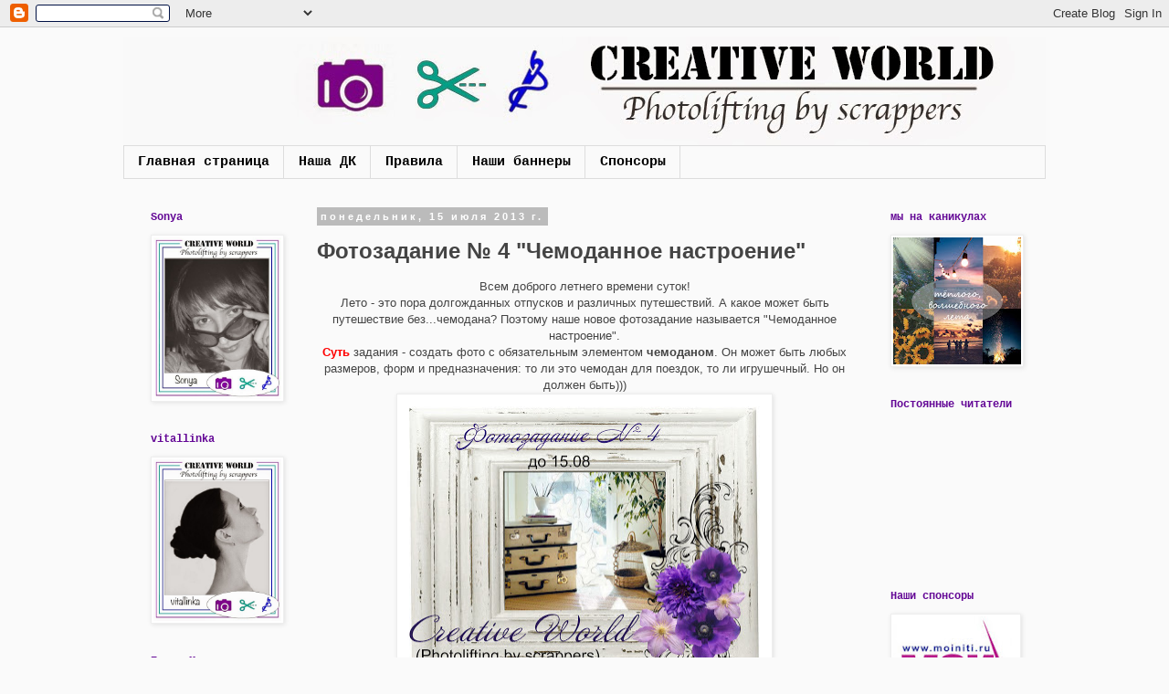

--- FILE ---
content_type: text/html; charset=UTF-8
request_url: https://creative-world-scrappers.blogspot.com/2013/07/4.html
body_size: 18807
content:
<!DOCTYPE html>
<html class='v2' dir='ltr' lang='ru'>
<head>
<link href='https://www.blogger.com/static/v1/widgets/335934321-css_bundle_v2.css' rel='stylesheet' type='text/css'/>
<meta content='width=1100' name='viewport'/>
<meta content='text/html; charset=UTF-8' http-equiv='Content-Type'/>
<meta content='blogger' name='generator'/>
<link href='https://creative-world-scrappers.blogspot.com/favicon.ico' rel='icon' type='image/x-icon'/>
<link href='http://creative-world-scrappers.blogspot.com/2013/07/4.html' rel='canonical'/>
<link rel="alternate" type="application/atom+xml" title="Creative World (Photolifting by scrappers) - Atom" href="https://creative-world-scrappers.blogspot.com/feeds/posts/default" />
<link rel="alternate" type="application/rss+xml" title="Creative World (Photolifting by scrappers) - RSS" href="https://creative-world-scrappers.blogspot.com/feeds/posts/default?alt=rss" />
<link rel="service.post" type="application/atom+xml" title="Creative World (Photolifting by scrappers) - Atom" href="https://www.blogger.com/feeds/5346844441841431523/posts/default" />

<link rel="alternate" type="application/atom+xml" title="Creative World (Photolifting by scrappers) - Atom" href="https://creative-world-scrappers.blogspot.com/feeds/2876596046157847593/comments/default" />
<!--Can't find substitution for tag [blog.ieCssRetrofitLinks]-->
<link href='https://blogger.googleusercontent.com/img/b/R29vZ2xl/AVvXsEhoIIBNwFhY5h7zwFjTALwkR-6tgB-Z5h94U1MqBoKqfnoXIhv39OWIun8TpfKEN9flKj_eJ1lIdXYWQbALwy6ChQ78cih_GVZyu6ViypaPHS0NBRrBna_CzNPrtJffU7yl178C61h1ze4/s400/%D1%84%D0%BE%D1%82%D0%BE%D1%8F%D0%BD%D0%BD%D1%8B%D0%B9-1.png' rel='image_src'/>
<meta content='http://creative-world-scrappers.blogspot.com/2013/07/4.html' property='og:url'/>
<meta content='Фотозадание № 4 &quot;Чемоданное настроение&quot;' property='og:title'/>
<meta content='   Всем доброго летнего времени суток!   Лето - это пора долгожданных отпусков и различных путешествий. А какое может быть путешествие без.....' property='og:description'/>
<meta content='https://blogger.googleusercontent.com/img/b/R29vZ2xl/AVvXsEhoIIBNwFhY5h7zwFjTALwkR-6tgB-Z5h94U1MqBoKqfnoXIhv39OWIun8TpfKEN9flKj_eJ1lIdXYWQbALwy6ChQ78cih_GVZyu6ViypaPHS0NBRrBna_CzNPrtJffU7yl178C61h1ze4/w1200-h630-p-k-no-nu/%D1%84%D0%BE%D1%82%D0%BE%D1%8F%D0%BD%D0%BD%D1%8B%D0%B9-1.png' property='og:image'/>
<title>Creative World (Photolifting by scrappers): Фотозадание &#8470; 4 "Чемоданное настроение"</title>
<style id='page-skin-1' type='text/css'><!--
/*
-----------------------------------------------
Blogger Template Style
Name:     Simple
Designer: Blogger
URL:      www.blogger.com
----------------------------------------------- */
/* Content
----------------------------------------------- */
body {
font: normal normal 12px Arial, Tahoma, Helvetica, FreeSans, sans-serif;
color: #444444;
background: #fafafa none repeat scroll top left;
padding: 0 0 0 0;
}
html body .region-inner {
min-width: 0;
max-width: 100%;
width: auto;
}
h2 {
font-size: 22px;
}
a:link {
text-decoration:none;
color: #640896;
}
a:visited {
text-decoration:none;
color: #888888;
}
a:hover {
text-decoration:underline;
color: #961fdf;
}
.body-fauxcolumn-outer .fauxcolumn-inner {
background: transparent none repeat scroll top left;
_background-image: none;
}
.body-fauxcolumn-outer .cap-top {
position: absolute;
z-index: 1;
height: 400px;
width: 100%;
}
.body-fauxcolumn-outer .cap-top .cap-left {
width: 100%;
background: transparent none repeat-x scroll top left;
_background-image: none;
}
.content-outer {
-moz-box-shadow: 0 0 0 rgba(0, 0, 0, .15);
-webkit-box-shadow: 0 0 0 rgba(0, 0, 0, .15);
-goog-ms-box-shadow: 0 0 0 #333333;
box-shadow: 0 0 0 rgba(0, 0, 0, .15);
margin-bottom: 1px;
}
.content-inner {
padding: 10px 40px;
}
.content-inner {
background-color: #fafafa;
}
/* Header
----------------------------------------------- */
.header-outer {
background: transparent none repeat-x scroll 0 -400px;
_background-image: none;
}
.Header h1 {
font: normal normal 42px 'Trebuchet MS',Trebuchet,Verdana,sans-serif;
color: #000000;
text-shadow: 0 0 0 rgba(0, 0, 0, .2);
}
.Header h1 a {
color: #000000;
}
.Header .description {
font-size: 18px;
color: #961fdf;
}
.header-inner .Header .titlewrapper {
padding: 22px 0;
}
.header-inner .Header .descriptionwrapper {
padding: 0 0;
}
/* Tabs
----------------------------------------------- */
.tabs-inner .section:first-child {
border-top: 0 solid #dddddd;
}
.tabs-inner .section:first-child ul {
margin-top: -1px;
border-top: 1px solid #dddddd;
border-left: 1px solid #dddddd;
border-right: 1px solid #dddddd;
}
.tabs-inner .widget ul {
background: transparent none repeat-x scroll 0 -800px;
_background-image: none;
border-bottom: 1px solid #dddddd;
margin-top: 0;
margin-left: -30px;
margin-right: -30px;
}
.tabs-inner .widget li a {
display: inline-block;
padding: .6em 1em;
font: normal bold 15px 'Courier New', Courier, FreeMono, monospace;
color: #000000;
border-left: 1px solid #fafafa;
border-right: 1px solid #dddddd;
}
.tabs-inner .widget li:first-child a {
border-left: none;
}
.tabs-inner .widget li.selected a, .tabs-inner .widget li a:hover {
color: #000000;
background-color: #eeeeee;
text-decoration: none;
}
/* Columns
----------------------------------------------- */
.main-outer {
border-top: 0 solid transparent;
}
.fauxcolumn-left-outer .fauxcolumn-inner {
border-right: 1px solid transparent;
}
.fauxcolumn-right-outer .fauxcolumn-inner {
border-left: 1px solid transparent;
}
/* Headings
----------------------------------------------- */
div.widget > h2,
div.widget h2.title {
margin: 0 0 1em 0;
font: normal bold 12px 'Courier New', Courier, FreeMono, monospace;
color: #640896;
}
/* Widgets
----------------------------------------------- */
.widget .zippy {
color: #999999;
text-shadow: 2px 2px 1px rgba(0, 0, 0, .1);
}
.widget .popular-posts ul {
list-style: none;
}
/* Posts
----------------------------------------------- */
h2.date-header {
font: normal bold 11px Arial, Tahoma, Helvetica, FreeSans, sans-serif;
}
.date-header span {
background-color: #bbbbbb;
color: #ffffff;
padding: 0.4em;
letter-spacing: 3px;
margin: inherit;
}
.main-inner {
padding-top: 35px;
padding-bottom: 65px;
}
.main-inner .column-center-inner {
padding: 0 0;
}
.main-inner .column-center-inner .section {
margin: 0 1em;
}
.post {
margin: 0 0 45px 0;
}
h3.post-title, .comments h4 {
font: normal bold 24px Arial, Tahoma, Helvetica, FreeSans, sans-serif;
margin: .75em 0 0;
}
.post-body {
font-size: 110%;
line-height: 1.4;
position: relative;
}
.post-body img, .post-body .tr-caption-container, .Profile img, .Image img,
.BlogList .item-thumbnail img {
padding: 2px;
background: #ffffff;
border: 1px solid #eeeeee;
-moz-box-shadow: 1px 1px 5px rgba(0, 0, 0, .1);
-webkit-box-shadow: 1px 1px 5px rgba(0, 0, 0, .1);
box-shadow: 1px 1px 5px rgba(0, 0, 0, .1);
}
.post-body img, .post-body .tr-caption-container {
padding: 5px;
}
.post-body .tr-caption-container {
color: #444444;
}
.post-body .tr-caption-container img {
padding: 0;
background: transparent;
border: none;
-moz-box-shadow: 0 0 0 rgba(0, 0, 0, .1);
-webkit-box-shadow: 0 0 0 rgba(0, 0, 0, .1);
box-shadow: 0 0 0 rgba(0, 0, 0, .1);
}
.post-header {
margin: 0 0 1.5em;
line-height: 1.6;
font-size: 90%;
}
.post-footer {
margin: 20px -2px 0;
padding: 5px 10px;
color: #666666;
background-color: #eeeeee;
border-bottom: 1px solid #eeeeee;
line-height: 1.6;
font-size: 90%;
}
#comments .comment-author {
padding-top: 1.5em;
border-top: 1px solid transparent;
background-position: 0 1.5em;
}
#comments .comment-author:first-child {
padding-top: 0;
border-top: none;
}
.avatar-image-container {
margin: .2em 0 0;
}
#comments .avatar-image-container img {
border: 1px solid #eeeeee;
}
/* Comments
----------------------------------------------- */
.comments .comments-content .icon.blog-author {
background-repeat: no-repeat;
background-image: url([data-uri]);
}
.comments .comments-content .loadmore a {
border-top: 1px solid #999999;
border-bottom: 1px solid #999999;
}
.comments .comment-thread.inline-thread {
background-color: #eeeeee;
}
.comments .continue {
border-top: 2px solid #999999;
}
/* Accents
---------------------------------------------- */
.section-columns td.columns-cell {
border-left: 1px solid transparent;
}
.blog-pager {
background: transparent url(//www.blogblog.com/1kt/simple/paging_dot.png) repeat-x scroll top center;
}
.blog-pager-older-link, .home-link,
.blog-pager-newer-link {
background-color: #fafafa;
padding: 5px;
}
.footer-outer {
border-top: 1px dashed #bbbbbb;
}
/* Mobile
----------------------------------------------- */
body.mobile  {
background-size: auto;
}
.mobile .body-fauxcolumn-outer {
background: transparent none repeat scroll top left;
}
.mobile .body-fauxcolumn-outer .cap-top {
background-size: 100% auto;
}
.mobile .content-outer {
-webkit-box-shadow: 0 0 3px rgba(0, 0, 0, .15);
box-shadow: 0 0 3px rgba(0, 0, 0, .15);
}
.mobile .tabs-inner .widget ul {
margin-left: 0;
margin-right: 0;
}
.mobile .post {
margin: 0;
}
.mobile .main-inner .column-center-inner .section {
margin: 0;
}
.mobile .date-header span {
padding: 0.1em 10px;
margin: 0 -10px;
}
.mobile h3.post-title {
margin: 0;
}
.mobile .blog-pager {
background: transparent none no-repeat scroll top center;
}
.mobile .footer-outer {
border-top: none;
}
.mobile .main-inner, .mobile .footer-inner {
background-color: #fafafa;
}
.mobile-index-contents {
color: #444444;
}
.mobile-link-button {
background-color: #640896;
}
.mobile-link-button a:link, .mobile-link-button a:visited {
color: #ffffff;
}
.mobile .tabs-inner .section:first-child {
border-top: none;
}
.mobile .tabs-inner .PageList .widget-content {
background-color: #eeeeee;
color: #000000;
border-top: 1px solid #dddddd;
border-bottom: 1px solid #dddddd;
}
.mobile .tabs-inner .PageList .widget-content .pagelist-arrow {
border-left: 1px solid #dddddd;
}

--></style>
<style id='template-skin-1' type='text/css'><!--
body {
min-width: 1090px;
}
.content-outer, .content-fauxcolumn-outer, .region-inner {
min-width: 1090px;
max-width: 1090px;
_width: 1090px;
}
.main-inner .columns {
padding-left: 200px;
padding-right: 200px;
}
.main-inner .fauxcolumn-center-outer {
left: 200px;
right: 200px;
/* IE6 does not respect left and right together */
_width: expression(this.parentNode.offsetWidth -
parseInt("200px") -
parseInt("200px") + 'px');
}
.main-inner .fauxcolumn-left-outer {
width: 200px;
}
.main-inner .fauxcolumn-right-outer {
width: 200px;
}
.main-inner .column-left-outer {
width: 200px;
right: 100%;
margin-left: -200px;
}
.main-inner .column-right-outer {
width: 200px;
margin-right: -200px;
}
#layout {
min-width: 0;
}
#layout .content-outer {
min-width: 0;
width: 800px;
}
#layout .region-inner {
min-width: 0;
width: auto;
}
body#layout div.add_widget {
padding: 8px;
}
body#layout div.add_widget a {
margin-left: 32px;
}
--></style>
<link href='https://www.blogger.com/dyn-css/authorization.css?targetBlogID=5346844441841431523&amp;zx=a3fef5e6-c62d-4343-9821-de5d7159442c' media='none' onload='if(media!=&#39;all&#39;)media=&#39;all&#39;' rel='stylesheet'/><noscript><link href='https://www.blogger.com/dyn-css/authorization.css?targetBlogID=5346844441841431523&amp;zx=a3fef5e6-c62d-4343-9821-de5d7159442c' rel='stylesheet'/></noscript>
<meta name='google-adsense-platform-account' content='ca-host-pub-1556223355139109'/>
<meta name='google-adsense-platform-domain' content='blogspot.com'/>

</head>
<body class='loading variant-simplysimple'>
<div class='navbar section' id='navbar' name='Панель навигации'><div class='widget Navbar' data-version='1' id='Navbar1'><script type="text/javascript">
    function setAttributeOnload(object, attribute, val) {
      if(window.addEventListener) {
        window.addEventListener('load',
          function(){ object[attribute] = val; }, false);
      } else {
        window.attachEvent('onload', function(){ object[attribute] = val; });
      }
    }
  </script>
<div id="navbar-iframe-container"></div>
<script type="text/javascript" src="https://apis.google.com/js/platform.js"></script>
<script type="text/javascript">
      gapi.load("gapi.iframes:gapi.iframes.style.bubble", function() {
        if (gapi.iframes && gapi.iframes.getContext) {
          gapi.iframes.getContext().openChild({
              url: 'https://www.blogger.com/navbar/5346844441841431523?po\x3d2876596046157847593\x26origin\x3dhttps://creative-world-scrappers.blogspot.com',
              where: document.getElementById("navbar-iframe-container"),
              id: "navbar-iframe"
          });
        }
      });
    </script><script type="text/javascript">
(function() {
var script = document.createElement('script');
script.type = 'text/javascript';
script.src = '//pagead2.googlesyndication.com/pagead/js/google_top_exp.js';
var head = document.getElementsByTagName('head')[0];
if (head) {
head.appendChild(script);
}})();
</script>
</div></div>
<div class='body-fauxcolumns'>
<div class='fauxcolumn-outer body-fauxcolumn-outer'>
<div class='cap-top'>
<div class='cap-left'></div>
<div class='cap-right'></div>
</div>
<div class='fauxborder-left'>
<div class='fauxborder-right'></div>
<div class='fauxcolumn-inner'>
</div>
</div>
<div class='cap-bottom'>
<div class='cap-left'></div>
<div class='cap-right'></div>
</div>
</div>
</div>
<div class='content'>
<div class='content-fauxcolumns'>
<div class='fauxcolumn-outer content-fauxcolumn-outer'>
<div class='cap-top'>
<div class='cap-left'></div>
<div class='cap-right'></div>
</div>
<div class='fauxborder-left'>
<div class='fauxborder-right'></div>
<div class='fauxcolumn-inner'>
</div>
</div>
<div class='cap-bottom'>
<div class='cap-left'></div>
<div class='cap-right'></div>
</div>
</div>
</div>
<div class='content-outer'>
<div class='content-cap-top cap-top'>
<div class='cap-left'></div>
<div class='cap-right'></div>
</div>
<div class='fauxborder-left content-fauxborder-left'>
<div class='fauxborder-right content-fauxborder-right'></div>
<div class='content-inner'>
<header>
<div class='header-outer'>
<div class='header-cap-top cap-top'>
<div class='cap-left'></div>
<div class='cap-right'></div>
</div>
<div class='fauxborder-left header-fauxborder-left'>
<div class='fauxborder-right header-fauxborder-right'></div>
<div class='region-inner header-inner'>
<div class='header section' id='header' name='Заголовок'><div class='widget Header' data-version='1' id='Header1'>
<div id='header-inner'>
<a href='https://creative-world-scrappers.blogspot.com/' style='display: block'>
<img alt='Creative World (Photolifting by scrappers)' height='120px; ' id='Header1_headerimg' src='https://blogger.googleusercontent.com/img/b/R29vZ2xl/AVvXsEgV235NUmDCGriCqNA90g3Rg3dwMSKaxIJVHA0RwSBkZ25D9DaQDZakUBHXpG-7Oa9m2tdfQMNS2azieuXZK5FpZSQTnwGiGPc-fa_X3V_7iawyaWX2wAPcjXrhVTZrIywOboNkk3yEJAo/s1600/%25D0%2591%25D0%25B5%25D0%25B7+%25D0%25B8%25D0%25BC%25D0%25B5%25D0%25BD%25D0%25B8-1.jpg' style='display: block' width='1024px; '/>
</a>
</div>
</div></div>
</div>
</div>
<div class='header-cap-bottom cap-bottom'>
<div class='cap-left'></div>
<div class='cap-right'></div>
</div>
</div>
</header>
<div class='tabs-outer'>
<div class='tabs-cap-top cap-top'>
<div class='cap-left'></div>
<div class='cap-right'></div>
</div>
<div class='fauxborder-left tabs-fauxborder-left'>
<div class='fauxborder-right tabs-fauxborder-right'></div>
<div class='region-inner tabs-inner'>
<div class='tabs section' id='crosscol' name='Поперечный столбец'><div class='widget PageList' data-version='1' id='PageList1'>
<div class='widget-content'>
<ul>
<li>
<a href='https://creative-world-scrappers.blogspot.com/'>Главная страница</a>
</li>
<li>
<a href='https://creative-world-scrappers.blogspot.com/p/blog-page.html'>Наша ДК</a>
</li>
<li>
<a href='https://creative-world-scrappers.blogspot.com/p/blog-page_5.html'>Правила </a>
</li>
<li>
<a href='https://creative-world-scrappers.blogspot.com/p/blog-page_26.html'>Наши баннеры</a>
</li>
<li>
<a href='https://creative-world-scrappers.blogspot.com/p/blog-page_695.html'>Спонсоры</a>
</li>
</ul>
<div class='clear'></div>
</div>
</div></div>
<div class='tabs no-items section' id='crosscol-overflow' name='Cross-Column 2'></div>
</div>
</div>
<div class='tabs-cap-bottom cap-bottom'>
<div class='cap-left'></div>
<div class='cap-right'></div>
</div>
</div>
<div class='main-outer'>
<div class='main-cap-top cap-top'>
<div class='cap-left'></div>
<div class='cap-right'></div>
</div>
<div class='fauxborder-left main-fauxborder-left'>
<div class='fauxborder-right main-fauxborder-right'></div>
<div class='region-inner main-inner'>
<div class='columns fauxcolumns'>
<div class='fauxcolumn-outer fauxcolumn-center-outer'>
<div class='cap-top'>
<div class='cap-left'></div>
<div class='cap-right'></div>
</div>
<div class='fauxborder-left'>
<div class='fauxborder-right'></div>
<div class='fauxcolumn-inner'>
</div>
</div>
<div class='cap-bottom'>
<div class='cap-left'></div>
<div class='cap-right'></div>
</div>
</div>
<div class='fauxcolumn-outer fauxcolumn-left-outer'>
<div class='cap-top'>
<div class='cap-left'></div>
<div class='cap-right'></div>
</div>
<div class='fauxborder-left'>
<div class='fauxborder-right'></div>
<div class='fauxcolumn-inner'>
</div>
</div>
<div class='cap-bottom'>
<div class='cap-left'></div>
<div class='cap-right'></div>
</div>
</div>
<div class='fauxcolumn-outer fauxcolumn-right-outer'>
<div class='cap-top'>
<div class='cap-left'></div>
<div class='cap-right'></div>
</div>
<div class='fauxborder-left'>
<div class='fauxborder-right'></div>
<div class='fauxcolumn-inner'>
</div>
</div>
<div class='cap-bottom'>
<div class='cap-left'></div>
<div class='cap-right'></div>
</div>
</div>
<!-- corrects IE6 width calculation -->
<div class='columns-inner'>
<div class='column-center-outer'>
<div class='column-center-inner'>
<div class='main section' id='main' name='Основной'><div class='widget Blog' data-version='1' id='Blog1'>
<div class='blog-posts hfeed'>

          <div class="date-outer">
        
<h2 class='date-header'><span>понедельник, 15 июля 2013&#8239;г.</span></h2>

          <div class="date-posts">
        
<div class='post-outer'>
<div class='post hentry uncustomized-post-template' itemprop='blogPost' itemscope='itemscope' itemtype='http://schema.org/BlogPosting'>
<meta content='https://blogger.googleusercontent.com/img/b/R29vZ2xl/AVvXsEhoIIBNwFhY5h7zwFjTALwkR-6tgB-Z5h94U1MqBoKqfnoXIhv39OWIun8TpfKEN9flKj_eJ1lIdXYWQbALwy6ChQ78cih_GVZyu6ViypaPHS0NBRrBna_CzNPrtJffU7yl178C61h1ze4/s400/%D1%84%D0%BE%D1%82%D0%BE%D1%8F%D0%BD%D0%BD%D1%8B%D0%B9-1.png' itemprop='image_url'/>
<meta content='5346844441841431523' itemprop='blogId'/>
<meta content='2876596046157847593' itemprop='postId'/>
<a name='2876596046157847593'></a>
<h3 class='post-title entry-title' itemprop='name'>
Фотозадание &#8470; 4 "Чемоданное настроение"
</h3>
<div class='post-header'>
<div class='post-header-line-1'></div>
</div>
<div class='post-body entry-content' id='post-body-2876596046157847593' itemprop='description articleBody'>
<div dir="ltr" style="text-align: left;" trbidi="on">
<div dir="ltr" style="text-align: left;" trbidi="on">
<div style="text-align: center;">
Всем доброго летнего времени суток!</div>
<div style="text-align: center;">
Лето - это пора долгожданных отпусков и различных путешествий. А какое может быть путешествие без...чемодана? Поэтому наше новое фотозадание называется "Чемоданное настроение".</div>
<div style="text-align: center;">
<b><span style="color: red;">Суть</span></b> задания - создать фото с обязательным элементом <b>чемоданом</b>. Он может быть любых размеров, форм и предназначения: то ли это чемодан для поездок, то ли игрушечный. Но он должен быть)))</div>
<div style="text-align: center;">
<div class="separator" style="clear: both; text-align: center;">
<a href="https://blogger.googleusercontent.com/img/b/R29vZ2xl/AVvXsEhoIIBNwFhY5h7zwFjTALwkR-6tgB-Z5h94U1MqBoKqfnoXIhv39OWIun8TpfKEN9flKj_eJ1lIdXYWQbALwy6ChQ78cih_GVZyu6ViypaPHS0NBRrBna_CzNPrtJffU7yl178C61h1ze4/s1600/%D1%84%D0%BE%D1%82%D0%BE%D1%8F%D0%BD%D0%BD%D1%8B%D0%B9-1.png" style="margin-left: 1em; margin-right: 1em;"><img border="0" height="331" src="https://blogger.googleusercontent.com/img/b/R29vZ2xl/AVvXsEhoIIBNwFhY5h7zwFjTALwkR-6tgB-Z5h94U1MqBoKqfnoXIhv39OWIun8TpfKEN9flKj_eJ1lIdXYWQbALwy6ChQ78cih_GVZyu6ViypaPHS0NBRrBna_CzNPrtJffU7yl178C61h1ze4/s400/%D1%84%D0%BE%D1%82%D0%BE%D1%8F%D0%BD%D0%BD%D1%8B%D0%B9-1.png" width="400" /></a></div>
</div>
<div style="text-align: center;">
<br />
Работы наших ПД</div>
<div style="text-align: center;">
<br /></div>
<div style="text-align: center;">
<a href="http://ruki-ottuda.blogspot.it/">Africa</a></div>
<div style="text-align: center;">
<br /></div>
<div class="separator" style="clear: both; text-align: center;">
<a href="https://blogger.googleusercontent.com/img/b/R29vZ2xl/AVvXsEhp6FsngxesPgoiRb1MUzSRt5Z6EkpGSwx1NL831PGEF16iSYGSEdZ30XpAk4JTiuZJES8fTjI5ohyLa6c-ymnEcE0Dq3sYKHg5OKDkeFpVCRK3nFtu9QG_IGVtf8H-39u97BhmJkb9L6JR/s1600/bag.jpg" imageanchor="1" style="margin-left: 1em; margin-right: 1em;"><img border="0" height="400" src="https://blogger.googleusercontent.com/img/b/R29vZ2xl/AVvXsEhp6FsngxesPgoiRb1MUzSRt5Z6EkpGSwx1NL831PGEF16iSYGSEdZ30XpAk4JTiuZJES8fTjI5ohyLa6c-ymnEcE0Dq3sYKHg5OKDkeFpVCRK3nFtu9QG_IGVtf8H-39u97BhmJkb9L6JR/s400/bag.jpg" width="250" /></a></div>
<div style="text-align: center;">
<br /></div>
<div class="separator" style="clear: both; text-align: center;">
</div>
<div style="text-align: center;">
<a href="http://sararegi.blogspot.ru/">Sararegi</a></div>
<div style="text-align: center;">
<br /></div>
<div class="separator" style="clear: both; text-align: center;">
<a href="https://blogger.googleusercontent.com/img/b/R29vZ2xl/AVvXsEiO5MNwIjqIuwICA5blQdnxaQpd4zubyYSYv0P6SMJ0bsoSLLCkcIGzOlxcGJeXPIHnCD1RlaWdyEDSKZQw1vmFy-CVIeiJjOYiyMBEgg8w8XKjU_-VV2KX5gXOuiTWUWzr98s3eIFzsvkD/s1600/%D0%92%D0%B0%D1%80%D0%B8%D0%B0%D0%BD%D1%82+3_1.jpg" imageanchor="1" style="margin-left: 1em; margin-right: 1em;"><img border="0" height="308" src="https://blogger.googleusercontent.com/img/b/R29vZ2xl/AVvXsEiO5MNwIjqIuwICA5blQdnxaQpd4zubyYSYv0P6SMJ0bsoSLLCkcIGzOlxcGJeXPIHnCD1RlaWdyEDSKZQw1vmFy-CVIeiJjOYiyMBEgg8w8XKjU_-VV2KX5gXOuiTWUWzr98s3eIFzsvkD/s400/%D0%92%D0%B0%D1%80%D0%B8%D0%B0%D0%BD%D1%82+3_1.jpg" width="400" /></a></div>
<div style="text-align: center;">
<br /></div>
<div style="text-align: center;">
<br />
Также наша ДК подготовила свои работы для вашего вдохновения</div>
<div style="text-align: center;">
<br /></div>
<div style="text-align: center;">
<a href="http://lamiastella-sonya.blogspot.it/">Sonya</a></div>
<br />
<div class="separator" style="clear: both; text-align: center;">
<a href="https://blogger.googleusercontent.com/img/b/R29vZ2xl/AVvXsEjBEE9SgQWWHMk9tQDhPaRsCO8PX_nuw4ujH2rKcAUQR-OnWAP6vBq_syqrCIaJYkk6wGQwl4GMOBRbDqa2kMAVO5H4i7QzFKNKBv41LH8ZGoV8QeeAkzyR9UCQzEud6WkB-rMTVpgeU30/s1600/Fotor0606144830.png" style="margin-left: 1em; margin-right: 1em;"><img border="0" height="300" src="https://blogger.googleusercontent.com/img/b/R29vZ2xl/AVvXsEjBEE9SgQWWHMk9tQDhPaRsCO8PX_nuw4ujH2rKcAUQR-OnWAP6vBq_syqrCIaJYkk6wGQwl4GMOBRbDqa2kMAVO5H4i7QzFKNKBv41LH8ZGoV8QeeAkzyR9UCQzEud6WkB-rMTVpgeU30/s400/Fotor0606144830.png" width="400" /></a></div>
<br />
<div style="text-align: center;">
<a href="http://rukodeliajufara.blogspot.ru/">Юфара</a></div>
<br />
<div class="separator" style="clear: both; text-align: center;">
<a href="//4.bp.blogspot.com/-vVzmqlmsT7w/UbWua_OsxFI/AAAAAAAAISg/r9d1ZWAYa2M/s1600/%D0%B7%D1%83%D0%B9%D0%B6+178.JPG" style="margin-left: 1em; margin-right: 1em;"><img border="0" height="400" src="//4.bp.blogspot.com/-vVzmqlmsT7w/UbWua_OsxFI/AAAAAAAAISg/r9d1ZWAYa2M/s400/%D0%B7%D1%83%D0%B9%D0%B6+178.JPG" width="266"></a></div>
<br />
<div style="text-align: center;">
<a href="http://nastya-solne4naja.blogspot.ru/">Настя Солнечная</a></div>
<br />
<div class="separator" style="clear: both; text-align: center;">
<a href="https://blogger.googleusercontent.com/img/b/R29vZ2xl/AVvXsEi-4aBk13zbJC5ONl_9IabsgKFooP1AL3WApO7NKBD3_FZ559LKtBg2KOO5Hm9R2rW1TCx81xp0rOjBFq3GMG_mm00EGFYAm-lsEitZEK3DTJBlhad8nKv2IziPXUO_G2GfRjGYnHPWKj0/s1600/SDC14054.jpg" style="margin-left: 1em; margin-right: 1em;"><img border="0" height="400" src="https://blogger.googleusercontent.com/img/b/R29vZ2xl/AVvXsEi-4aBk13zbJC5ONl_9IabsgKFooP1AL3WApO7NKBD3_FZ559LKtBg2KOO5Hm9R2rW1TCx81xp0rOjBFq3GMG_mm00EGFYAm-lsEitZEK3DTJBlhad8nKv2IziPXUO_G2GfRjGYnHPWKj0/s400/SDC14054.jpg" width="210" /></a></div>
<div class="separator" style="clear: both; text-align: center;">
</div>
<div class="separator" style="clear: both; text-align: center;">
<br /></div>
<div class="separator" style="clear: both; text-align: center;">
<a href="http://sablanka.blogspot.com/">SabLank</a></div>
<div class="separator" style="clear: both; text-align: center;">
<br /></div>
<div class="separator" style="clear: both; text-align: center;">
</div>
<div class="separator" style="clear: both; text-align: center;">
<a href="https://blogger.googleusercontent.com/img/b/R29vZ2xl/AVvXsEin8BtMl_ZUCS1-QYPPOkL7X23NbpcuyQaHNmTDGQk_qUiGS9kOOYm15R9QheEmFz9sK68AMOgya0Ipt4lmDPvVgMQKuag5AgS48n3rqCahNoX1nUFP4uLamDwQWGDB3jfcepT83FcANY8/s1600/IMG_9945.JPG" style="margin-left: 1em; margin-right: 1em;"><img border="0" height="400" src="https://blogger.googleusercontent.com/img/b/R29vZ2xl/AVvXsEin8BtMl_ZUCS1-QYPPOkL7X23NbpcuyQaHNmTDGQk_qUiGS9kOOYm15R9QheEmFz9sK68AMOgya0Ipt4lmDPvVgMQKuag5AgS48n3rqCahNoX1nUFP4uLamDwQWGDB3jfcepT83FcANY8/s400/IMG_9945.JPG" width="265" /></a></div>
<div class="separator" style="clear: both; text-align: center;">
</div>
<div class="separator" style="clear: both; text-align: center;">
<span class="post-author vcard">
<span class="fn" itemprop="author" itemscope="itemscope" itemtype="http://schema.org/Person">


<span itemprop="name">&nbsp;</span></span></span></div>
<div class="separator" style="clear: both; text-align: center;">
<span class="post-author vcard"><span class="fn" itemprop="author" itemscope="itemscope" itemtype="http://schema.org/Person"><a href="http://vera-skrap.blogspot.ru/"><span itemprop="name">Khorykova Vera</span></a></span></span></div>
<div class="separator" style="clear: both; text-align: center;">
<span class="post-author vcard"><span class="fn" itemprop="author" itemscope="itemscope" itemtype="http://schema.org/Person"><span itemprop="name">&nbsp;</span>

</span></span></div>
<div class="separator" style="clear: both; text-align: center;">
</div>
<div class="separator" style="clear: both; text-align: center;">
<a href="//4.bp.blogspot.com/-RE8ByWIcqSw/Udl-cGi81iI/AAAAAAAAEI4/PtawjjKAYXI/s1600/%D1%81%D0%B8%D0%BB%D1%8C%D0%B2%D0%B0+3.jpg" style="margin-left: 1em; margin-right: 1em;"><img border="0" height="297" src="//4.bp.blogspot.com/-RE8ByWIcqSw/Udl-cGi81iI/AAAAAAAAEI4/PtawjjKAYXI/s400/%D1%81%D0%B8%D0%BB%D1%8C%D0%B2%D0%B0+3.jpg" width="400"></a></div>
<div style="text-align: center;">
<br /></div>
<div style="text-align: center;">
&nbsp;Работы принимаются до 15 августа!</div>
<div style="text-align: center;">
<br /></div>
<div style="text-align: center;">
ОБЯЗАТЕЛЬНО ознакомьтесь с нашими <a href="http://creative-world-scrappers.blogspot.it/p/blog-page_5.html">правилами</a>!</div>
</div>
<!-- start InLinkz script -->

<script type="text/javascript">
document.write('<script type="text/javascript" src=http://www.inlinkz.com/cs.php?id=294264&' + new Date().getTime() + '"><\/script>');
</script>

<!-- end InLinkz script -->
</div>
<div style='clear: both;'></div>
</div>
<div class='post-footer'>
<div class='post-footer-line post-footer-line-1'>
<span class='post-author vcard'>
Автор:
<span class='fn' itemprop='author' itemscope='itemscope' itemtype='http://schema.org/Person'>
<meta content='https://www.blogger.com/profile/07528891715194000509' itemprop='url'/>
<a class='g-profile' href='https://www.blogger.com/profile/07528891715194000509' rel='author' title='author profile'>
<span itemprop='name'>Sonya</span>
</a>
</span>
</span>
<span class='post-timestamp'>
на
<meta content='http://creative-world-scrappers.blogspot.com/2013/07/4.html' itemprop='url'/>
<a class='timestamp-link' href='https://creative-world-scrappers.blogspot.com/2013/07/4.html' rel='bookmark' title='permanent link'><abbr class='published' itemprop='datePublished' title='2013-07-15T07:00:00+04:00'>07:00</abbr></a>
</span>
<span class='post-comment-link'>
</span>
<span class='post-icons'>
<span class='item-control blog-admin pid-1751177753'>
<a href='https://www.blogger.com/post-edit.g?blogID=5346844441841431523&postID=2876596046157847593&from=pencil' title='Изменить сообщение'>
<img alt='' class='icon-action' height='18' src='https://resources.blogblog.com/img/icon18_edit_allbkg.gif' width='18'/>
</a>
</span>
</span>
<div class='post-share-buttons goog-inline-block'>
<a class='goog-inline-block share-button sb-email' href='https://www.blogger.com/share-post.g?blogID=5346844441841431523&postID=2876596046157847593&target=email' target='_blank' title='Отправить по электронной почте'><span class='share-button-link-text'>Отправить по электронной почте</span></a><a class='goog-inline-block share-button sb-blog' href='https://www.blogger.com/share-post.g?blogID=5346844441841431523&postID=2876596046157847593&target=blog' onclick='window.open(this.href, "_blank", "height=270,width=475"); return false;' target='_blank' title='Написать об этом в блоге'><span class='share-button-link-text'>Написать об этом в блоге</span></a><a class='goog-inline-block share-button sb-twitter' href='https://www.blogger.com/share-post.g?blogID=5346844441841431523&postID=2876596046157847593&target=twitter' target='_blank' title='Поделиться в X'><span class='share-button-link-text'>Поделиться в X</span></a><a class='goog-inline-block share-button sb-facebook' href='https://www.blogger.com/share-post.g?blogID=5346844441841431523&postID=2876596046157847593&target=facebook' onclick='window.open(this.href, "_blank", "height=430,width=640"); return false;' target='_blank' title='Опубликовать в Facebook'><span class='share-button-link-text'>Опубликовать в Facebook</span></a><a class='goog-inline-block share-button sb-pinterest' href='https://www.blogger.com/share-post.g?blogID=5346844441841431523&postID=2876596046157847593&target=pinterest' target='_blank' title='Поделиться в Pinterest'><span class='share-button-link-text'>Поделиться в Pinterest</span></a>
</div>
</div>
<div class='post-footer-line post-footer-line-2'>
<span class='post-labels'>
</span>
</div>
<div class='post-footer-line post-footer-line-3'>
<span class='post-location'>
</span>
</div>
</div>
</div>
<div class='comments' id='comments'>
<a name='comments'></a>
<h4>Комментариев нет:</h4>
<div id='Blog1_comments-block-wrapper'>
<dl class='avatar-comment-indent' id='comments-block'>
</dl>
</div>
<p class='comment-footer'>
<div class='comment-form'>
<a name='comment-form'></a>
<h4 id='comment-post-message'>Отправить комментарий</h4>
<p>
</p>
<a href='https://www.blogger.com/comment/frame/5346844441841431523?po=2876596046157847593&hl=ru&saa=85391&origin=https://creative-world-scrappers.blogspot.com' id='comment-editor-src'></a>
<iframe allowtransparency='true' class='blogger-iframe-colorize blogger-comment-from-post' frameborder='0' height='410px' id='comment-editor' name='comment-editor' src='' width='100%'></iframe>
<script src='https://www.blogger.com/static/v1/jsbin/2830521187-comment_from_post_iframe.js' type='text/javascript'></script>
<script type='text/javascript'>
      BLOG_CMT_createIframe('https://www.blogger.com/rpc_relay.html');
    </script>
</div>
</p>
</div>
</div>

        </div></div>
      
</div>
<div class='blog-pager' id='blog-pager'>
<span id='blog-pager-newer-link'>
<a class='blog-pager-newer-link' href='https://creative-world-scrappers.blogspot.com/2013/07/7_16.html' id='Blog1_blog-pager-newer-link' title='Следующее'>Следующее</a>
</span>
<span id='blog-pager-older-link'>
<a class='blog-pager-older-link' href='https://creative-world-scrappers.blogspot.com/2013/07/6.html' id='Blog1_blog-pager-older-link' title='Предыдущее'>Предыдущее</a>
</span>
<a class='home-link' href='https://creative-world-scrappers.blogspot.com/'>Главная страница</a>
</div>
<div class='clear'></div>
<div class='post-feeds'>
<div class='feed-links'>
Подписаться на:
<a class='feed-link' href='https://creative-world-scrappers.blogspot.com/feeds/2876596046157847593/comments/default' target='_blank' type='application/atom+xml'>Комментарии к сообщению (Atom)</a>
</div>
</div>
</div></div>
</div>
</div>
<div class='column-left-outer'>
<div class='column-left-inner'>
<aside>
<div class='sidebar section' id='sidebar-left-1'><div class='widget Image' data-version='1' id='Image4'>
<h2>Sonya</h2>
<div class='widget-content'>
<a href='http://lamiastella-sonya.blogspot.it'>
<img alt='Sonya' height='177' id='Image4_img' src='https://blogger.googleusercontent.com/img/b/R29vZ2xl/AVvXsEg-aWXNGZ4n7y2gZDX2cMuW0DMMpgq5f78zX7jKYUtBVojudWclLE2j6mW_RK55IuSAQndNc2E2n4p6TLT0nC5XAatxkQVzq3yAbGooiak7p6f3SZddQ4gtaIb9XazoVUVD8l061vqdEHc/s1600/%25D0%25B4%25D0%25BA+12.jpg' width='140'/>
</a>
<br/>
</div>
<div class='clear'></div>
</div><div class='widget Image' data-version='1' id='Image5'>
<h2>vitallinka</h2>
<div class='widget-content'>
<a href='http://vitallinka.blogspot.ru'>
<img alt='vitallinka' height='177' id='Image5_img' src='https://blogger.googleusercontent.com/img/b/R29vZ2xl/AVvXsEgt8nPu3uYceyI3gL7tywT0wKYLRvGl92vF_wsosWJbSSeJJMXWipMdVtEUAeYarXh7at_nFLM9J4KoqhvszpyyYO2znsGemPh-pfwUlfBgMLHX-b-iq16MrSEmvJUu4FWKUiNL5Ze0j9c/s1600/%25D0%25B4%25D0%25BA+6.jpg' width='140'/>
</a>
<br/>
</div>
<div class='clear'></div>
</div><div class='widget Image' data-version='1' id='Image11'>
<h2>Елена Мартынова</h2>
<div class='widget-content'>
<a href='http://blogmadevselenaya.blogspot.ru'>
<img alt='Елена Мартынова' height='140' id='Image11_img' src='https://blogger.googleusercontent.com/img/b/R29vZ2xl/AVvXsEhu_-6nWbh664ylpPMd6tNVxjEVZqYsDszGy-7_uCwm2wcM61LXjCTvGujpE0h_90JmKlqilSDZlk50FM_9t0cLyckoWCsk72Sd1kUFdXpJ5j-s52ISoPJzfGL7I_ESFF09HnDr9gnrC8A/s140/%25D0%259B%25D0%25B5%25D0%25BD%25D0%25B0.jpg' width='110'/>
</a>
<br/>
</div>
<div class='clear'></div>
</div><div class='widget Image' data-version='1' id='Image2'>
<h2>Мышка Маня</h2>
<div class='widget-content'>
<a href='http://sunduchok-myshki-mani.blogspot.ru'>
<img alt='Мышка Маня' height='177' id='Image2_img' src='https://blogger.googleusercontent.com/img/b/R29vZ2xl/AVvXsEj4k51zLCgj7nuNaeNPf5lFXX-7t58PWJ35RijkXvLk-8G99-tbhxG6C1l6uGGwag0Ww31BPC83bPd6ee-HckZRxZ9tgtSbEAkChkiUNtiIv88PdFYtjZrvT-jav_ZL7UZ5FQBCbJwsiaY/s1600/%25D0%25B4%25D0%25BA+2.jpg' width='140'/>
</a>
<br/>
</div>
<div class='clear'></div>
</div><div class='widget Image' data-version='1' id='Image7'>
<h2>NadinaN</h2>
<div class='widget-content'>
<a href='http://nadinan.blogspot.ru'>
<img alt='NadinaN' height='177' id='Image7_img' src='https://blogger.googleusercontent.com/img/b/R29vZ2xl/AVvXsEj2I_hnQzGAs1C46FeWYGSQDgnyDzk0KCO-CEDnKrFJ65eA_fhTL7TJfVlEy5oWjubrwrGhiazdUsahoLMz-yevPhgWzYHdZds0fPMGdRGyy5XqNIfUtX5AUrWz6eVxb75HcPE_L0_lKJ4/s1600/%25D0%25B4%25D0%25BA+4.jpg' width='140'/>
</a>
<br/>
</div>
<div class='clear'></div>
</div><div class='widget Image' data-version='1' id='Image24'>
<h2>Юлия Ноябрьская</h2>
<div class='widget-content'>
<a href='http://aremo2004.blogspot.ru/'>
<img alt='Юлия Ноябрьская' height='177' id='Image24_img' src='https://blogger.googleusercontent.com/img/b/R29vZ2xl/AVvXsEgVI0GpJhriWOO3SRqHT9S1L5iyOkk5q6RtqK6BKZbrkeRNGRw5EqOQcCTMvI1uMK6Wc96QIirp4-nZM1eboCKASoB75dqygI1Lf4BZdMXM_kAUkJtx8J4Ctwh07X-_0XNapOt1b9_O_sU/s1600/%25D0%25B4%25D0%25BA+13.jpg' width='140'/>
</a>
<br/>
</div>
<div class='clear'></div>
</div><div class='widget Image' data-version='1' id='Image25'>
<h2>ElenaMarusa</h2>
<div class='widget-content'>
<a href='http://alenamarusa.blogspot.ru/'>
<img alt='ElenaMarusa' height='177' id='Image25_img' src='https://blogger.googleusercontent.com/img/b/R29vZ2xl/AVvXsEjrR68q9av1Rp06-N0k0D6ZwD52FQUrLIad_rtXQ2X4LT5otr1IZM53po8Kj18cJaUOlOmV399S2fT8grWFKvFnAkYaK3-gSqBnfBAFS_oZm6dvG4jxUpV7kr5Zq2TZlXBSv7FfBfQ48ss/s1600/%25D0%25B4%25D0%25BA+14.jpg' width='140'/>
</a>
<br/>
</div>
<div class='clear'></div>
</div><div class='widget Image' data-version='1' id='Image26'>
<h2>Ольга Щекаева</h2>
<div class='widget-content'>
<a href='http://sinderella1977uk.blogspot.ru/'>
<img alt='Ольга Щекаева' height='140' id='Image26_img' src='https://blogger.googleusercontent.com/img/b/R29vZ2xl/AVvXsEgPKfwtkOtoL9Z7JHEaCeVYaF0jLZ65whcZbH3el5lj6x1t9MhkwqQz_2Ns-KzxYFT9VTFmSYS-k33UfV5YpvHwMaYjzT5q2lVkRuwK4ds56Mu0dlezU3B0fplskzcNcNDowUYbgcex9yw/s140/%25D0%259E%25D0%25BB%25D1%258F.jpg' width='110'/>
</a>
<br/>
</div>
<div class='clear'></div>
</div><div class='widget Image' data-version='1' id='Image13'>
<h2>Таль</h2>
<div class='widget-content'>
<a href='http://unusualtupaya.blogspot.ru'>
<img alt='Таль' height='177' id='Image13_img' src='https://blogger.googleusercontent.com/img/b/R29vZ2xl/AVvXsEiuwJHmZZ-o-K7633wNaZe0fl7Jkcp8rHgzhR3xG1s7J3F8n5Vk8CQmwHzyMBEDE-ZoFe5mrAplGUregp3AXXmYEtjMUPvKGqjfBNuy9H_xbw20-DXyryibeZTbVsrjQCmIxehKZfAqEB4/s1600/%25D0%25B4%25D0%25BA+3.jpg' width='140'/>
</a>
<br/>
</div>
<div class='clear'></div>
</div><div class='widget Image' data-version='1' id='Image28'>
<h2>Deliriumly</h2>
<div class='widget-content'>
<a href='http://deliriumly.blogspot.ru'>
<img alt='Deliriumly' height='177' id='Image28_img' src='https://blogger.googleusercontent.com/img/b/R29vZ2xl/AVvXsEizvu0U4MlHe1zcp_1H_dfJN40l-kE-BvSPMlr9_1RENwGZi3Y_WGezMprvQhMF1ZZ7Iegti2KPO09M_eyI6YSYVMQg6GZOJdTYktYcCOcwLxq5ZwLpq2Z7ut5F98UlkFxzGK2xzkczCv4/s1600/_16.jpg' width='140'/>
</a>
<br/>
</div>
<div class='clear'></div>
</div><div class='widget Image' data-version='1' id='Image32'>
<h2>Askarona</h2>
<div class='widget-content'>
<img alt='Askarona' height='177' id='Image32_img' src='https://blogger.googleusercontent.com/img/b/R29vZ2xl/AVvXsEhP65-o2QOMCX4rOHxeXiumDe8QNFIxSWqZuNFyqIVZmA-M4ls830NBko9TVFqkc-Dc4nR7nmz4C8-QXW8VpZLmezeOVcbMvdmroXZ3FoRt_Fnsxn-i0lzEnhnKOmkoixeslRImEBKce-M/s1600/_17.jpg' width='140'/>
<br/>
</div>
<div class='clear'></div>
</div><div class='widget Image' data-version='1' id='Image6'>
<h2>Катерина Облепиха</h2>
<div class='widget-content'>
<a href='http://egoblepiha.blogspot.ru'>
<img alt='Катерина Облепиха' height='177' id='Image6_img' src='https://blogger.googleusercontent.com/img/b/R29vZ2xl/AVvXsEjguduBl6eSy86Vt6q55qawPZPK2Mo_y1ugxRkmpKTHII_042ZR-D4LpA_8kvcBj9m04i4yWuv3ddXfouYaI2YABwiA4l0H4c2X6fad5l9DiH0IbOMn8jm35ykOTdR6QfV5bx3gO_FSLoA/s1600/_18.jpg' width='140'/>
</a>
<br/>
</div>
<div class='clear'></div>
</div><div class='widget Image' data-version='1' id='Image35'>
<h2>Миронова Анастасия</h2>
<div class='widget-content'>
<a href='http://mironovan.blogspot.ru'>
<img alt='Миронова Анастасия' height='177' id='Image35_img' src='https://blogger.googleusercontent.com/img/b/R29vZ2xl/AVvXsEhXeuKQk6K-1NMu75bpVyNocQ3QG9rZykPD8w8T5OwJI1oHU95R41vtgp_fXz8nvpT3hDqKVJiAJHhG2-9EAkiK4ZbpPezlPg7Nse7hpC9CeEKjf3b9LEZRw7kmF8CwESKve5puHRnqJdY/s1600/_19.jpg' width='140'/>
</a>
<br/>
</div>
<div class='clear'></div>
</div><div class='widget Image' data-version='1' id='Image12'>
<h2>Airinis</h2>
<div class='widget-content'>
<a href='http://airinis.blogspot.ru'>
<img alt='Airinis' height='177' id='Image12_img' src='https://blogger.googleusercontent.com/img/b/R29vZ2xl/AVvXsEiqeZFQA4-mnOrTFMO3Y1_2bYw7QSMdckjhKBuUYAoIU-IIv5hLE4PvRnh7EPE_DIFvMs8GX9gfJhAPncH2qsZKdL9dGPt9qiPk_mDAC6zBJ6YQkEXaPnSpVNZ7OHSOankGtuKZtIxalRc/s1600/%25D0%25B4%25D0%25BA+5.jpg' width='140'/>
</a>
<br/>
</div>
<div class='clear'></div>
</div></div>
</aside>
</div>
</div>
<div class='column-right-outer'>
<div class='column-right-inner'>
<aside>
<div class='sidebar section' id='sidebar-right-1'><div class='widget Image' data-version='1' id='Image3'>
<h2>мы на каникулах</h2>
<div class='widget-content'>
<img alt='мы на каникулах' height='139' id='Image3_img' src='https://blogger.googleusercontent.com/img/b/R29vZ2xl/AVvXsEhnPV26vaaPDTko6JArRaypXUiQv9gcfoWmSy6jjlY_Z-xsFvPIPwhalxDnEM2Ghm_MEWXFlW-vEXF2ODk64C_eT2OePG0ld9hearzXERcBwn_OzeNNQz4qqbk5SEw6GHFUz5jI8T42mzW9/s140/%25D0%25BB%25D0%25B5%25D1%2582%25D0%25BE+1.jpg' width='140'/>
<br/>
</div>
<div class='clear'></div>
</div><div class='widget Followers' data-version='1' id='Followers1'>
<h2 class='title'>Постоянные читатели</h2>
<div class='widget-content'>
<div id='Followers1-wrapper'>
<div style='margin-right:2px;'>
<div><script type="text/javascript" src="https://apis.google.com/js/platform.js"></script>
<div id="followers-iframe-container"></div>
<script type="text/javascript">
    window.followersIframe = null;
    function followersIframeOpen(url) {
      gapi.load("gapi.iframes", function() {
        if (gapi.iframes && gapi.iframes.getContext) {
          window.followersIframe = gapi.iframes.getContext().openChild({
            url: url,
            where: document.getElementById("followers-iframe-container"),
            messageHandlersFilter: gapi.iframes.CROSS_ORIGIN_IFRAMES_FILTER,
            messageHandlers: {
              '_ready': function(obj) {
                window.followersIframe.getIframeEl().height = obj.height;
              },
              'reset': function() {
                window.followersIframe.close();
                followersIframeOpen("https://www.blogger.com/followers/frame/5346844441841431523?colors\x3dCgt0cmFuc3BhcmVudBILdHJhbnNwYXJlbnQaByM0NDQ0NDQiByM2NDA4OTYqByNmYWZhZmEyByM2NDA4OTY6ByM0NDQ0NDRCByM2NDA4OTZKByM5OTk5OTlSByM2NDA4OTZaC3RyYW5zcGFyZW50\x26pageSize\x3d21\x26hl\x3dru\x26origin\x3dhttps://creative-world-scrappers.blogspot.com");
              },
              'open': function(url) {
                window.followersIframe.close();
                followersIframeOpen(url);
              }
            }
          });
        }
      });
    }
    followersIframeOpen("https://www.blogger.com/followers/frame/5346844441841431523?colors\x3dCgt0cmFuc3BhcmVudBILdHJhbnNwYXJlbnQaByM0NDQ0NDQiByM2NDA4OTYqByNmYWZhZmEyByM2NDA4OTY6ByM0NDQ0NDRCByM2NDA4OTZKByM5OTk5OTlSByM2NDA4OTZaC3RyYW5zcGFyZW50\x26pageSize\x3d21\x26hl\x3dru\x26origin\x3dhttps://creative-world-scrappers.blogspot.com");
  </script></div>
</div>
</div>
<div class='clear'></div>
</div>
</div><div class='widget Image' data-version='1' id='Image1'>
<h2>Наши спонсоры</h2>
<div class='widget-content'>
<a href='http://moiniti.ru/'>
<img alt='Наши спонсоры' height='180' id='Image1_img' src='https://blogger.googleusercontent.com/img/b/R29vZ2xl/AVvXsEji567sbY1Wi3xMGwwbkjZrMgc4rpKPrZ2AqN-eScXJlTC2ZypjWz-DYsb211eD9CR_FTQY-EJj0SKs9L-tL4mIEneHKnxT1XGBQWZVYhphCscHTgloC3vKQOxRKNd5vMeESsrcL3xTRez8/s180/%25D0%25B1%25D0%25B0%25D0%25BD%25D0%25BD%25D0%25B5%25D1%2580+2.jpg' width='137'/>
</a>
<br/>
</div>
<div class='clear'></div>
</div><div class='widget Image' data-version='1' id='Image19'>
<div class='widget-content'>
<a href='http://internitka.ru/'>
<img alt='' height='103' id='Image19_img' src='https://blogger.googleusercontent.com/img/b/R29vZ2xl/AVvXsEiWbEEQNcUqXJUQpPtiwjqgfzuBiL922KzG8wRcWf5mY8o7FhyBdJZhtcbs0kbFqY2MfxyysFdibKjljvEsTOIE2D3h4TnTrOnf7CrjefXpje36OcYDYI48zRMDYPAIX8yoZDDYwQbW-Zjl/s180/%25D0%2592%25D0%25B8%25D0%25B7%25D0%25B8%25D1%2582%25D0%25BA%25D0%25B0.jpg' width='180'/>
</a>
<br/>
</div>
<div class='clear'></div>
</div><div class='widget Label' data-version='1' id='Label1'>
<h2>Ярлыки</h2>
<div class='widget-content list-label-widget-content'>
<ul>
<li>
<a dir='ltr' href='https://creative-world-scrappers.blogspot.com/search/label/Happy%20b-day'>Happy b-day</a>
</li>
<li>
<a dir='ltr' href='https://creative-world-scrappers.blogspot.com/search/label/%D0%98%D1%82%D0%BE%D0%B3%D0%B8%20%D0%B7%D0%B0%D0%B4%D0%B0%D0%BD%D0%B8%D0%B9'>Итоги заданий</a>
</li>
<li>
<a dir='ltr' href='https://creative-world-scrappers.blogspot.com/search/label/%D0%9A%D0%BE%D0%BD%D1%84%D0%B5%D1%82%D0%BA%D0%B0'>Конфетка</a>
</li>
<li>
<a dir='ltr' href='https://creative-world-scrappers.blogspot.com/search/label/%D0%9C%D0%9A'>МК</a>
</li>
<li>
<a dir='ltr' href='https://creative-world-scrappers.blogspot.com/search/label/%D0%9D%D0%B0%D0%B1%D0%BE%D1%80%20%D0%B2%20%D0%B4%D0%BA'>Набор в дк</a>
</li>
<li>
<a dir='ltr' href='https://creative-world-scrappers.blogspot.com/search/label/%D0%9D%D0%B0%D1%88%D0%B0%20%D0%BA%D0%BE%D0%BC%D0%B0%D0%BD%D0%B4%D0%B0'>Наша команда</a>
</li>
<li>
<a dir='ltr' href='https://creative-world-scrappers.blogspot.com/search/label/%D0%9D%D0%BE%D0%B2%D0%B8%D0%BD%D0%BA%D0%B8%20%D1%81%D0%BF%D0%BE%D0%BD%D1%81%D0%BE%D1%80%D0%BE%D0%B2'>Новинки спонсоров</a>
</li>
<li>
<a dir='ltr' href='https://creative-world-scrappers.blogspot.com/search/label/%D0%9D%D0%BE%D0%B2%D0%BE%D1%81%D1%82%D0%B8%20%D0%B1%D0%BB%D0%BE%D0%B3%D0%B0'>Новости блога</a>
</li>
<li>
<a dir='ltr' href='https://creative-world-scrappers.blogspot.com/search/label/%D0%9E%D0%B1%D0%B7%D0%BE%D1%80%20%D0%A0%D1%83%D0%BA%D0%BE%D0%B4%D0%B5%D0%BB%D1%8C%D0%BD%D1%8B%D1%85%20%D1%81%D0%BE%D0%B2%D0%BC%D0%B5%D1%81%D1%82%D0%BD%D1%8B%D1%85%20%D0%BF%D1%80%D0%BE%D0%B5%D0%BA%D1%82%D0%BE%D0%B2%20%D0%B8%20%D0%9C%D0%9A%21%21%21'>Обзор Рукодельных совместных проектов и МК!!!</a>
</li>
<li>
<a dir='ltr' href='https://creative-world-scrappers.blogspot.com/search/label/%D0%A0%D0%B5%D0%B7%D1%83%D0%BB%D1%8C%D1%82%D0%B0%D1%82%D1%8B%20%D0%BA%D0%BE%D0%BD%D1%84%D0%B5%D1%82%D0%BE%D0%BA'>Результаты конфеток</a>
</li>
<li>
<a dir='ltr' href='https://creative-world-scrappers.blogspot.com/search/label/%D0%A1%D0%BA%D1%80%D0%B0%D0%BF%20%D0%B7%D0%B0%D0%B4%D0%B0%D0%BD%D0%B8%D0%B5'>Скрап задание</a>
</li>
<li>
<a dir='ltr' href='https://creative-world-scrappers.blogspot.com/search/label/%D0%A4%D0%BE%D1%82%D0%BE%D0%B7%D0%B0%D0%B4%D0%B0%D0%BD%D0%B8%D0%B5'>Фотозадание</a>
</li>
<li>
<a dir='ltr' href='https://creative-world-scrappers.blogspot.com/search/label/%D0%A4%D0%BE%D1%82%D0%BE%D0%BB%D0%B8%D1%84%D1%82%D0%B8%D0%BD%D0%B3'>Фотолифтинг</a>
</li>
<li>
<a dir='ltr' href='https://creative-world-scrappers.blogspot.com/search/label/%D0%BC%D0%B0%D1%80%D0%B0%D1%84%D0%BE%D0%BD'>марафон</a>
</li>
<li>
<a dir='ltr' href='https://creative-world-scrappers.blogspot.com/search/label/%D1%80%D1%83%D0%B1%D1%80%D0%B8%D0%BA%D0%B0%22%D0%AD%D0%BD%D1%86%D0%B8%D0%BA%D0%BB%D0%BE%D0%BF%D0%B5%D0%B4%D0%B8%D1%8F%20%D1%80%D1%83%D0%BA%D0%BE%D0%B4%D0%B5%D0%BB%D0%B8%D1%8F%20%22'>рубрика&quot;Энциклопедия рукоделия &quot;</a>
</li>
<li>
<a dir='ltr' href='https://creative-world-scrappers.blogspot.com/search/label/%D1%80%D1%83%D0%BA%D0%BE%D0%B4%D0%B5%D0%BB%D1%8C%D0%BD%D0%BE%D0%B5%20%D0%B7%D0%B0%D0%B4%D0%B0%D0%BD%D0%B8%D0%B5'>рукодельное задание</a>
</li>
<li>
<a dir='ltr' href='https://creative-world-scrappers.blogspot.com/search/label/%D1%81%D1%82%D0%B0%D1%82%D1%8C%D0%B8'>статьи</a>
</li>
</ul>
<div class='clear'></div>
</div>
</div><div class='widget HTML' data-version='1' id='HTML1'>
<h2 class='title'>Follow this blog with bloglovin</h2>
<div class='widget-content'>
<a href="http://www.bloglovin.com/en/blog/3626205" title="Follow Creative World (Photolifting by ... on Bloglovin"><img src="https://lh3.googleusercontent.com/blogger_img_proxy/AEn0k_sS9S_WfMN9UBO4iVYe2tPbDnEbgD0RRWR6Ldw0MiBKQ5LhRlf_3FuYENUCBdZCieiIr3AebwK5_FX3dWGSWWL7WEwvJfXjgXIzSmKW9ciaseWN-foV_e7RtOe6RWWWKmxbYA=s0-d" alt="Follow on Bloglovin" border="0"></a>
</div>
<div class='clear'></div>
</div><div class='widget Image' data-version='1' id='Image14'>
<h2>Мы в обзорах блогов:</h2>
<div class='widget-content'>
<a href='http://rukomislo.blogspot.ru/2013/10/blog-post_26.html'>
<img alt='Мы в обзорах блогов:' height='54' id='Image14_img' src='https://blogger.googleusercontent.com/img/b/R29vZ2xl/AVvXsEi1ShrjXHZeBQvAW2S-aBlXBuP8YH73bUnQqUP7bebiwGPPZW5ArzBXghMoMJnsQHSqPIU1yDc4Nz4fcDj0gzyFcVp35480IOqgu8OIlRRtJY93qzJ8yc4u3Al1ForiXGCD-6qH8ZxXh-Om/s1600/%25D0%25A2%25D1%258E%25D0%25BB%25D1%258C%25D0%25BF%25D0%25B0%25D0%25BD-1.png' width='140'/>
</a>
<br/>
</div>
<div class='clear'></div>
</div><div class='widget Image' data-version='1' id='Image20'>
<h2>.</h2>
<div class='widget-content'>
<a href='http://challenge-km-shop.blogspot.ru/2013/10/blog-post_31.html'>
<img alt='.' height='35' id='Image20_img' src='https://blogger.googleusercontent.com/img/b/R29vZ2xl/AVvXsEgAWrMUoGKVvs5vL935B_ivHH2ZYtVVzcovfsZTPqvcEeMyFbtYJ3nFgEqe1UzduSgCaJhD0PpyKq6y5X24SkE0aKB6O3Vc6ONxziZkUd09HTW5ahN7MFRGiWN6-QMVUfnm5vngTuwMAvFP/s1600/Challenge-km-shop++%25D0%25BA%25D0%25BE%25D0%25BF%25D0%25B8%25D1%258F1.jpg' width='140'/>
</a>
<br/>
</div>
<div class='clear'></div>
</div><div class='widget Image' data-version='1' id='Image22'>
<h2>.</h2>
<div class='widget-content'>
<a href='http://thedeti.blogspot.ru/p/blog-page_8.html'>
<img alt='.' height='170' id='Image22_img' src='https://blogger.googleusercontent.com/img/b/R29vZ2xl/AVvXsEiLaWvRnwl857RAM5pXljUmeNfiFuPqOBkkk-lD0iZTmEt2cK0825hxYxfZUgf_hoOlJGBL2REp0XmTwq2M2X_HNUcB1atQ5M04Q72j46aJ_QwQLwwPdno_295YtExIHcGc7BTSjQsvYwz5/s1600/%25D0%2591%25D0%25B0%25D0%25BD%25D0%25BD%25D0%25B5%25D1%2580+%25D0%25B4%25D0%25BB%25D1%258F+%25D0%25BE%25D0%25B1%25D0%25B7%25D0%25BE%25D1%2580%25D0%25B0.jpg' width='320'/>
</a>
<br/>
</div>
<div class='clear'></div>
</div><div class='widget Image' data-version='1' id='Image23'>
<h2>Мы в каталоге челендж блогов</h2>
<div class='widget-content'>
<a href='http://omsk-scrapclub.blogspot.com/p/blog-page_12.html?showComment=1383543852440'>
<img alt='Мы в каталоге челендж блогов' height='171' id='Image23_img' src='https://blogger.googleusercontent.com/img/b/R29vZ2xl/AVvXsEjgZ9KxTQFvB6df8ZUaEqppvcqqe8pew3c9aNTKrBTf-rEWYLDORtEPEyCTFMV9x78JT9QEixralkoLoaVaKZnao8OraqbetiNAOs6aaSHJ4OeWom-iCS1G52HH8ZmRG2T-G1KVMDdinwE9/s1600/%25D0%259A%25D0%25B0%25D1%2582%25D0%25B0%25D0%25BB%25D0%25BE%25D0%25B3+%25D0%25A7%25D0%2591.jpg' width='170'/>
</a>
<br/>
</div>
<div class='clear'></div>
</div><div class='widget Image' data-version='1' id='Image30'>
<h2>"Дружественный мир"</h2>
<div class='widget-content'>
<a href='http://happydeti.blogspot.ru/'>
<img alt='"Дружественный мир"' height='80' id='Image30_img' src='https://blogger.googleusercontent.com/img/b/R29vZ2xl/AVvXsEhU2x2MV15VcVC0nh1DyyRfevXjQqqRb9ZMpCJ29XV0Pt1fL4KEnnqvzqbvyH-wLHNmg6iyEvGwRhEMAZUDDRCoW1qFy9Qesj0dpxWARRX2T45ecIRkPMGZGx_hv5N_3fr8dX9hobGJ_fWz/s1600/%25D0%25BC%25D0%25B5%25D0%25BB%25D0%25BA%25D0%25B8%25D0%25B9-%25D0%25B1%25D0%25B0%25D0%25BD%25D0%25BD%25D0%25B5%25D1%2580.jpg' width='140'/>
</a>
<br/>
</div>
<div class='clear'></div>
</div><div class='widget HTML' data-version='1' id='HTML2'>
<div class='widget-content'>
<a href="http://tilda-mania.ru/"><img src="https://lh3.googleusercontent.com/blogger_img_proxy/AEn0k_vSvKQHiST_7zUOup0eVDrNsh6htpmgceX5AKsFzoVPvui2kpC625f-qIu2KAYOvacv_pNLsF-N53LDBVYx2UXcODZXEpNuBg=s0-d" border="0" title="Всё о кукле Тильда-сайт посвященный игрушке Тильда, мастер-классы, подборки, выкройки и много других интересностей"></a>
</div>
<div class='clear'></div>
</div></div>
</aside>
</div>
</div>
</div>
<div style='clear: both'></div>
<!-- columns -->
</div>
<!-- main -->
</div>
</div>
<div class='main-cap-bottom cap-bottom'>
<div class='cap-left'></div>
<div class='cap-right'></div>
</div>
</div>
<footer>
<div class='footer-outer'>
<div class='footer-cap-top cap-top'>
<div class='cap-left'></div>
<div class='cap-right'></div>
</div>
<div class='fauxborder-left footer-fauxborder-left'>
<div class='fauxborder-right footer-fauxborder-right'></div>
<div class='region-inner footer-inner'>
<div class='foot section' id='footer-1'><div class='widget BlogArchive' data-version='1' id='BlogArchive1'>
<h2>Архив блога</h2>
<div class='widget-content'>
<div id='ArchiveList'>
<div id='BlogArchive1_ArchiveList'>
<ul class='hierarchy'>
<li class='archivedate collapsed'>
<a class='toggle' href='javascript:void(0)'>
<span class='zippy'>

        &#9658;&#160;
      
</span>
</a>
<a class='post-count-link' href='https://creative-world-scrappers.blogspot.com/2017/'>
2017
</a>
<span class='post-count' dir='ltr'>(11)</span>
<ul class='hierarchy'>
<li class='archivedate collapsed'>
<a class='toggle' href='javascript:void(0)'>
<span class='zippy'>

        &#9658;&#160;
      
</span>
</a>
<a class='post-count-link' href='https://creative-world-scrappers.blogspot.com/2017/06/'>
июня
</a>
<span class='post-count' dir='ltr'>(1)</span>
</li>
</ul>
<ul class='hierarchy'>
<li class='archivedate collapsed'>
<a class='toggle' href='javascript:void(0)'>
<span class='zippy'>

        &#9658;&#160;
      
</span>
</a>
<a class='post-count-link' href='https://creative-world-scrappers.blogspot.com/2017/04/'>
апреля
</a>
<span class='post-count' dir='ltr'>(3)</span>
</li>
</ul>
<ul class='hierarchy'>
<li class='archivedate collapsed'>
<a class='toggle' href='javascript:void(0)'>
<span class='zippy'>

        &#9658;&#160;
      
</span>
</a>
<a class='post-count-link' href='https://creative-world-scrappers.blogspot.com/2017/03/'>
марта
</a>
<span class='post-count' dir='ltr'>(1)</span>
</li>
</ul>
<ul class='hierarchy'>
<li class='archivedate collapsed'>
<a class='toggle' href='javascript:void(0)'>
<span class='zippy'>

        &#9658;&#160;
      
</span>
</a>
<a class='post-count-link' href='https://creative-world-scrappers.blogspot.com/2017/02/'>
февраля
</a>
<span class='post-count' dir='ltr'>(2)</span>
</li>
</ul>
<ul class='hierarchy'>
<li class='archivedate collapsed'>
<a class='toggle' href='javascript:void(0)'>
<span class='zippy'>

        &#9658;&#160;
      
</span>
</a>
<a class='post-count-link' href='https://creative-world-scrappers.blogspot.com/2017/01/'>
января
</a>
<span class='post-count' dir='ltr'>(4)</span>
</li>
</ul>
</li>
</ul>
<ul class='hierarchy'>
<li class='archivedate collapsed'>
<a class='toggle' href='javascript:void(0)'>
<span class='zippy'>

        &#9658;&#160;
      
</span>
</a>
<a class='post-count-link' href='https://creative-world-scrappers.blogspot.com/2016/'>
2016
</a>
<span class='post-count' dir='ltr'>(19)</span>
<ul class='hierarchy'>
<li class='archivedate collapsed'>
<a class='toggle' href='javascript:void(0)'>
<span class='zippy'>

        &#9658;&#160;
      
</span>
</a>
<a class='post-count-link' href='https://creative-world-scrappers.blogspot.com/2016/12/'>
декабря
</a>
<span class='post-count' dir='ltr'>(2)</span>
</li>
</ul>
<ul class='hierarchy'>
<li class='archivedate collapsed'>
<a class='toggle' href='javascript:void(0)'>
<span class='zippy'>

        &#9658;&#160;
      
</span>
</a>
<a class='post-count-link' href='https://creative-world-scrappers.blogspot.com/2016/11/'>
ноября
</a>
<span class='post-count' dir='ltr'>(3)</span>
</li>
</ul>
<ul class='hierarchy'>
<li class='archivedate collapsed'>
<a class='toggle' href='javascript:void(0)'>
<span class='zippy'>

        &#9658;&#160;
      
</span>
</a>
<a class='post-count-link' href='https://creative-world-scrappers.blogspot.com/2016/10/'>
октября
</a>
<span class='post-count' dir='ltr'>(1)</span>
</li>
</ul>
<ul class='hierarchy'>
<li class='archivedate collapsed'>
<a class='toggle' href='javascript:void(0)'>
<span class='zippy'>

        &#9658;&#160;
      
</span>
</a>
<a class='post-count-link' href='https://creative-world-scrappers.blogspot.com/2016/09/'>
сентября
</a>
<span class='post-count' dir='ltr'>(1)</span>
</li>
</ul>
<ul class='hierarchy'>
<li class='archivedate collapsed'>
<a class='toggle' href='javascript:void(0)'>
<span class='zippy'>

        &#9658;&#160;
      
</span>
</a>
<a class='post-count-link' href='https://creative-world-scrappers.blogspot.com/2016/07/'>
июля
</a>
<span class='post-count' dir='ltr'>(1)</span>
</li>
</ul>
<ul class='hierarchy'>
<li class='archivedate collapsed'>
<a class='toggle' href='javascript:void(0)'>
<span class='zippy'>

        &#9658;&#160;
      
</span>
</a>
<a class='post-count-link' href='https://creative-world-scrappers.blogspot.com/2016/05/'>
мая
</a>
<span class='post-count' dir='ltr'>(2)</span>
</li>
</ul>
<ul class='hierarchy'>
<li class='archivedate collapsed'>
<a class='toggle' href='javascript:void(0)'>
<span class='zippy'>

        &#9658;&#160;
      
</span>
</a>
<a class='post-count-link' href='https://creative-world-scrappers.blogspot.com/2016/04/'>
апреля
</a>
<span class='post-count' dir='ltr'>(2)</span>
</li>
</ul>
<ul class='hierarchy'>
<li class='archivedate collapsed'>
<a class='toggle' href='javascript:void(0)'>
<span class='zippy'>

        &#9658;&#160;
      
</span>
</a>
<a class='post-count-link' href='https://creative-world-scrappers.blogspot.com/2016/03/'>
марта
</a>
<span class='post-count' dir='ltr'>(3)</span>
</li>
</ul>
<ul class='hierarchy'>
<li class='archivedate collapsed'>
<a class='toggle' href='javascript:void(0)'>
<span class='zippy'>

        &#9658;&#160;
      
</span>
</a>
<a class='post-count-link' href='https://creative-world-scrappers.blogspot.com/2016/02/'>
февраля
</a>
<span class='post-count' dir='ltr'>(2)</span>
</li>
</ul>
<ul class='hierarchy'>
<li class='archivedate collapsed'>
<a class='toggle' href='javascript:void(0)'>
<span class='zippy'>

        &#9658;&#160;
      
</span>
</a>
<a class='post-count-link' href='https://creative-world-scrappers.blogspot.com/2016/01/'>
января
</a>
<span class='post-count' dir='ltr'>(2)</span>
</li>
</ul>
</li>
</ul>
<ul class='hierarchy'>
<li class='archivedate collapsed'>
<a class='toggle' href='javascript:void(0)'>
<span class='zippy'>

        &#9658;&#160;
      
</span>
</a>
<a class='post-count-link' href='https://creative-world-scrappers.blogspot.com/2015/'>
2015
</a>
<span class='post-count' dir='ltr'>(53)</span>
<ul class='hierarchy'>
<li class='archivedate collapsed'>
<a class='toggle' href='javascript:void(0)'>
<span class='zippy'>

        &#9658;&#160;
      
</span>
</a>
<a class='post-count-link' href='https://creative-world-scrappers.blogspot.com/2015/12/'>
декабря
</a>
<span class='post-count' dir='ltr'>(9)</span>
</li>
</ul>
<ul class='hierarchy'>
<li class='archivedate collapsed'>
<a class='toggle' href='javascript:void(0)'>
<span class='zippy'>

        &#9658;&#160;
      
</span>
</a>
<a class='post-count-link' href='https://creative-world-scrappers.blogspot.com/2015/11/'>
ноября
</a>
<span class='post-count' dir='ltr'>(6)</span>
</li>
</ul>
<ul class='hierarchy'>
<li class='archivedate collapsed'>
<a class='toggle' href='javascript:void(0)'>
<span class='zippy'>

        &#9658;&#160;
      
</span>
</a>
<a class='post-count-link' href='https://creative-world-scrappers.blogspot.com/2015/10/'>
октября
</a>
<span class='post-count' dir='ltr'>(3)</span>
</li>
</ul>
<ul class='hierarchy'>
<li class='archivedate collapsed'>
<a class='toggle' href='javascript:void(0)'>
<span class='zippy'>

        &#9658;&#160;
      
</span>
</a>
<a class='post-count-link' href='https://creative-world-scrappers.blogspot.com/2015/09/'>
сентября
</a>
<span class='post-count' dir='ltr'>(3)</span>
</li>
</ul>
<ul class='hierarchy'>
<li class='archivedate collapsed'>
<a class='toggle' href='javascript:void(0)'>
<span class='zippy'>

        &#9658;&#160;
      
</span>
</a>
<a class='post-count-link' href='https://creative-world-scrappers.blogspot.com/2015/07/'>
июля
</a>
<span class='post-count' dir='ltr'>(1)</span>
</li>
</ul>
<ul class='hierarchy'>
<li class='archivedate collapsed'>
<a class='toggle' href='javascript:void(0)'>
<span class='zippy'>

        &#9658;&#160;
      
</span>
</a>
<a class='post-count-link' href='https://creative-world-scrappers.blogspot.com/2015/06/'>
июня
</a>
<span class='post-count' dir='ltr'>(2)</span>
</li>
</ul>
<ul class='hierarchy'>
<li class='archivedate collapsed'>
<a class='toggle' href='javascript:void(0)'>
<span class='zippy'>

        &#9658;&#160;
      
</span>
</a>
<a class='post-count-link' href='https://creative-world-scrappers.blogspot.com/2015/05/'>
мая
</a>
<span class='post-count' dir='ltr'>(6)</span>
</li>
</ul>
<ul class='hierarchy'>
<li class='archivedate collapsed'>
<a class='toggle' href='javascript:void(0)'>
<span class='zippy'>

        &#9658;&#160;
      
</span>
</a>
<a class='post-count-link' href='https://creative-world-scrappers.blogspot.com/2015/04/'>
апреля
</a>
<span class='post-count' dir='ltr'>(5)</span>
</li>
</ul>
<ul class='hierarchy'>
<li class='archivedate collapsed'>
<a class='toggle' href='javascript:void(0)'>
<span class='zippy'>

        &#9658;&#160;
      
</span>
</a>
<a class='post-count-link' href='https://creative-world-scrappers.blogspot.com/2015/03/'>
марта
</a>
<span class='post-count' dir='ltr'>(7)</span>
</li>
</ul>
<ul class='hierarchy'>
<li class='archivedate collapsed'>
<a class='toggle' href='javascript:void(0)'>
<span class='zippy'>

        &#9658;&#160;
      
</span>
</a>
<a class='post-count-link' href='https://creative-world-scrappers.blogspot.com/2015/02/'>
февраля
</a>
<span class='post-count' dir='ltr'>(5)</span>
</li>
</ul>
<ul class='hierarchy'>
<li class='archivedate collapsed'>
<a class='toggle' href='javascript:void(0)'>
<span class='zippy'>

        &#9658;&#160;
      
</span>
</a>
<a class='post-count-link' href='https://creative-world-scrappers.blogspot.com/2015/01/'>
января
</a>
<span class='post-count' dir='ltr'>(6)</span>
</li>
</ul>
</li>
</ul>
<ul class='hierarchy'>
<li class='archivedate collapsed'>
<a class='toggle' href='javascript:void(0)'>
<span class='zippy'>

        &#9658;&#160;
      
</span>
</a>
<a class='post-count-link' href='https://creative-world-scrappers.blogspot.com/2014/'>
2014
</a>
<span class='post-count' dir='ltr'>(139)</span>
<ul class='hierarchy'>
<li class='archivedate collapsed'>
<a class='toggle' href='javascript:void(0)'>
<span class='zippy'>

        &#9658;&#160;
      
</span>
</a>
<a class='post-count-link' href='https://creative-world-scrappers.blogspot.com/2014/12/'>
декабря
</a>
<span class='post-count' dir='ltr'>(13)</span>
</li>
</ul>
<ul class='hierarchy'>
<li class='archivedate collapsed'>
<a class='toggle' href='javascript:void(0)'>
<span class='zippy'>

        &#9658;&#160;
      
</span>
</a>
<a class='post-count-link' href='https://creative-world-scrappers.blogspot.com/2014/11/'>
ноября
</a>
<span class='post-count' dir='ltr'>(17)</span>
</li>
</ul>
<ul class='hierarchy'>
<li class='archivedate collapsed'>
<a class='toggle' href='javascript:void(0)'>
<span class='zippy'>

        &#9658;&#160;
      
</span>
</a>
<a class='post-count-link' href='https://creative-world-scrappers.blogspot.com/2014/10/'>
октября
</a>
<span class='post-count' dir='ltr'>(25)</span>
</li>
</ul>
<ul class='hierarchy'>
<li class='archivedate collapsed'>
<a class='toggle' href='javascript:void(0)'>
<span class='zippy'>

        &#9658;&#160;
      
</span>
</a>
<a class='post-count-link' href='https://creative-world-scrappers.blogspot.com/2014/09/'>
сентября
</a>
<span class='post-count' dir='ltr'>(21)</span>
</li>
</ul>
<ul class='hierarchy'>
<li class='archivedate collapsed'>
<a class='toggle' href='javascript:void(0)'>
<span class='zippy'>

        &#9658;&#160;
      
</span>
</a>
<a class='post-count-link' href='https://creative-world-scrappers.blogspot.com/2014/08/'>
августа
</a>
<span class='post-count' dir='ltr'>(4)</span>
</li>
</ul>
<ul class='hierarchy'>
<li class='archivedate collapsed'>
<a class='toggle' href='javascript:void(0)'>
<span class='zippy'>

        &#9658;&#160;
      
</span>
</a>
<a class='post-count-link' href='https://creative-world-scrappers.blogspot.com/2014/07/'>
июля
</a>
<span class='post-count' dir='ltr'>(6)</span>
</li>
</ul>
<ul class='hierarchy'>
<li class='archivedate collapsed'>
<a class='toggle' href='javascript:void(0)'>
<span class='zippy'>

        &#9658;&#160;
      
</span>
</a>
<a class='post-count-link' href='https://creative-world-scrappers.blogspot.com/2014/06/'>
июня
</a>
<span class='post-count' dir='ltr'>(8)</span>
</li>
</ul>
<ul class='hierarchy'>
<li class='archivedate collapsed'>
<a class='toggle' href='javascript:void(0)'>
<span class='zippy'>

        &#9658;&#160;
      
</span>
</a>
<a class='post-count-link' href='https://creative-world-scrappers.blogspot.com/2014/05/'>
мая
</a>
<span class='post-count' dir='ltr'>(8)</span>
</li>
</ul>
<ul class='hierarchy'>
<li class='archivedate collapsed'>
<a class='toggle' href='javascript:void(0)'>
<span class='zippy'>

        &#9658;&#160;
      
</span>
</a>
<a class='post-count-link' href='https://creative-world-scrappers.blogspot.com/2014/04/'>
апреля
</a>
<span class='post-count' dir='ltr'>(10)</span>
</li>
</ul>
<ul class='hierarchy'>
<li class='archivedate collapsed'>
<a class='toggle' href='javascript:void(0)'>
<span class='zippy'>

        &#9658;&#160;
      
</span>
</a>
<a class='post-count-link' href='https://creative-world-scrappers.blogspot.com/2014/03/'>
марта
</a>
<span class='post-count' dir='ltr'>(6)</span>
</li>
</ul>
<ul class='hierarchy'>
<li class='archivedate collapsed'>
<a class='toggle' href='javascript:void(0)'>
<span class='zippy'>

        &#9658;&#160;
      
</span>
</a>
<a class='post-count-link' href='https://creative-world-scrappers.blogspot.com/2014/02/'>
февраля
</a>
<span class='post-count' dir='ltr'>(8)</span>
</li>
</ul>
<ul class='hierarchy'>
<li class='archivedate collapsed'>
<a class='toggle' href='javascript:void(0)'>
<span class='zippy'>

        &#9658;&#160;
      
</span>
</a>
<a class='post-count-link' href='https://creative-world-scrappers.blogspot.com/2014/01/'>
января
</a>
<span class='post-count' dir='ltr'>(13)</span>
</li>
</ul>
</li>
</ul>
<ul class='hierarchy'>
<li class='archivedate expanded'>
<a class='toggle' href='javascript:void(0)'>
<span class='zippy toggle-open'>

        &#9660;&#160;
      
</span>
</a>
<a class='post-count-link' href='https://creative-world-scrappers.blogspot.com/2013/'>
2013
</a>
<span class='post-count' dir='ltr'>(146)</span>
<ul class='hierarchy'>
<li class='archivedate collapsed'>
<a class='toggle' href='javascript:void(0)'>
<span class='zippy'>

        &#9658;&#160;
      
</span>
</a>
<a class='post-count-link' href='https://creative-world-scrappers.blogspot.com/2013/12/'>
декабря
</a>
<span class='post-count' dir='ltr'>(15)</span>
</li>
</ul>
<ul class='hierarchy'>
<li class='archivedate collapsed'>
<a class='toggle' href='javascript:void(0)'>
<span class='zippy'>

        &#9658;&#160;
      
</span>
</a>
<a class='post-count-link' href='https://creative-world-scrappers.blogspot.com/2013/11/'>
ноября
</a>
<span class='post-count' dir='ltr'>(22)</span>
</li>
</ul>
<ul class='hierarchy'>
<li class='archivedate collapsed'>
<a class='toggle' href='javascript:void(0)'>
<span class='zippy'>

        &#9658;&#160;
      
</span>
</a>
<a class='post-count-link' href='https://creative-world-scrappers.blogspot.com/2013/10/'>
октября
</a>
<span class='post-count' dir='ltr'>(11)</span>
</li>
</ul>
<ul class='hierarchy'>
<li class='archivedate collapsed'>
<a class='toggle' href='javascript:void(0)'>
<span class='zippy'>

        &#9658;&#160;
      
</span>
</a>
<a class='post-count-link' href='https://creative-world-scrappers.blogspot.com/2013/09/'>
сентября
</a>
<span class='post-count' dir='ltr'>(14)</span>
</li>
</ul>
<ul class='hierarchy'>
<li class='archivedate collapsed'>
<a class='toggle' href='javascript:void(0)'>
<span class='zippy'>

        &#9658;&#160;
      
</span>
</a>
<a class='post-count-link' href='https://creative-world-scrappers.blogspot.com/2013/08/'>
августа
</a>
<span class='post-count' dir='ltr'>(17)</span>
</li>
</ul>
<ul class='hierarchy'>
<li class='archivedate expanded'>
<a class='toggle' href='javascript:void(0)'>
<span class='zippy toggle-open'>

        &#9660;&#160;
      
</span>
</a>
<a class='post-count-link' href='https://creative-world-scrappers.blogspot.com/2013/07/'>
июля
</a>
<span class='post-count' dir='ltr'>(9)</span>
<ul class='posts'>
<li><a href='https://creative-world-scrappers.blogspot.com/2013/07/5-emiliya.html'>Продолжаем раскрывать тайны нашей конфетки! Конфет...</a></li>
<li><a href='https://creative-world-scrappers.blogspot.com/2013/07/blog-post.html'>МК &quot; Браслет из резинок для волос&quot;</a></li>
<li><a href='https://creative-world-scrappers.blogspot.com/2013/07/4_24.html'>Итоги фотолифтинга &#8470; 4</a></li>
<li><a href='https://creative-world-scrappers.blogspot.com/2013/07/grunge.html'>GRUNGE, дерзкий и бунтарский!</a></li>
<li><a href='https://creative-world-scrappers.blogspot.com/2013/07/7_16.html'>Скрапзадание &#8470;7 &quot;Анатомия&quot;</a></li>
<li><a href='https://creative-world-scrappers.blogspot.com/2013/07/4.html'>Фотозадание &#8470; 4 &quot;Чемоданное настроение&quot;</a></li>
<li><a href='https://creative-world-scrappers.blogspot.com/2013/07/6.html'>Итоги по рукодельному заданию  &#8470;6 &quot;Под старину&quot;</a></li>
<li><a href='https://creative-world-scrappers.blogspot.com/2013/07/7.html'>Рукодельное задание &#8470;7 &quot;Птицы бывают разные ...&quot;</a></li>
<li><a href='https://creative-world-scrappers.blogspot.com/2013/07/5.html'>Итоги скрапзадания &#8470;5 &quot;Бутылочки&quot;</a></li>
</ul>
</li>
</ul>
<ul class='hierarchy'>
<li class='archivedate collapsed'>
<a class='toggle' href='javascript:void(0)'>
<span class='zippy'>

        &#9658;&#160;
      
</span>
</a>
<a class='post-count-link' href='https://creative-world-scrappers.blogspot.com/2013/06/'>
июня
</a>
<span class='post-count' dir='ltr'>(14)</span>
</li>
</ul>
<ul class='hierarchy'>
<li class='archivedate collapsed'>
<a class='toggle' href='javascript:void(0)'>
<span class='zippy'>

        &#9658;&#160;
      
</span>
</a>
<a class='post-count-link' href='https://creative-world-scrappers.blogspot.com/2013/05/'>
мая
</a>
<span class='post-count' dir='ltr'>(14)</span>
</li>
</ul>
<ul class='hierarchy'>
<li class='archivedate collapsed'>
<a class='toggle' href='javascript:void(0)'>
<span class='zippy'>

        &#9658;&#160;
      
</span>
</a>
<a class='post-count-link' href='https://creative-world-scrappers.blogspot.com/2013/04/'>
апреля
</a>
<span class='post-count' dir='ltr'>(12)</span>
</li>
</ul>
<ul class='hierarchy'>
<li class='archivedate collapsed'>
<a class='toggle' href='javascript:void(0)'>
<span class='zippy'>

        &#9658;&#160;
      
</span>
</a>
<a class='post-count-link' href='https://creative-world-scrappers.blogspot.com/2013/03/'>
марта
</a>
<span class='post-count' dir='ltr'>(13)</span>
</li>
</ul>
<ul class='hierarchy'>
<li class='archivedate collapsed'>
<a class='toggle' href='javascript:void(0)'>
<span class='zippy'>

        &#9658;&#160;
      
</span>
</a>
<a class='post-count-link' href='https://creative-world-scrappers.blogspot.com/2013/02/'>
февраля
</a>
<span class='post-count' dir='ltr'>(5)</span>
</li>
</ul>
</li>
</ul>
<ul class='hierarchy'>
<li class='archivedate collapsed'>
<a class='toggle' href='javascript:void(0)'>
<span class='zippy'>

        &#9658;&#160;
      
</span>
</a>
<a class='post-count-link' href='https://creative-world-scrappers.blogspot.com/2012/'>
2012
</a>
<span class='post-count' dir='ltr'>(77)</span>
<ul class='hierarchy'>
<li class='archivedate collapsed'>
<a class='toggle' href='javascript:void(0)'>
<span class='zippy'>

        &#9658;&#160;
      
</span>
</a>
<a class='post-count-link' href='https://creative-world-scrappers.blogspot.com/2012/12/'>
декабря
</a>
<span class='post-count' dir='ltr'>(10)</span>
</li>
</ul>
<ul class='hierarchy'>
<li class='archivedate collapsed'>
<a class='toggle' href='javascript:void(0)'>
<span class='zippy'>

        &#9658;&#160;
      
</span>
</a>
<a class='post-count-link' href='https://creative-world-scrappers.blogspot.com/2012/11/'>
ноября
</a>
<span class='post-count' dir='ltr'>(2)</span>
</li>
</ul>
<ul class='hierarchy'>
<li class='archivedate collapsed'>
<a class='toggle' href='javascript:void(0)'>
<span class='zippy'>

        &#9658;&#160;
      
</span>
</a>
<a class='post-count-link' href='https://creative-world-scrappers.blogspot.com/2012/10/'>
октября
</a>
<span class='post-count' dir='ltr'>(12)</span>
</li>
</ul>
<ul class='hierarchy'>
<li class='archivedate collapsed'>
<a class='toggle' href='javascript:void(0)'>
<span class='zippy'>

        &#9658;&#160;
      
</span>
</a>
<a class='post-count-link' href='https://creative-world-scrappers.blogspot.com/2012/09/'>
сентября
</a>
<span class='post-count' dir='ltr'>(8)</span>
</li>
</ul>
<ul class='hierarchy'>
<li class='archivedate collapsed'>
<a class='toggle' href='javascript:void(0)'>
<span class='zippy'>

        &#9658;&#160;
      
</span>
</a>
<a class='post-count-link' href='https://creative-world-scrappers.blogspot.com/2012/08/'>
августа
</a>
<span class='post-count' dir='ltr'>(4)</span>
</li>
</ul>
<ul class='hierarchy'>
<li class='archivedate collapsed'>
<a class='toggle' href='javascript:void(0)'>
<span class='zippy'>

        &#9658;&#160;
      
</span>
</a>
<a class='post-count-link' href='https://creative-world-scrappers.blogspot.com/2012/07/'>
июля
</a>
<span class='post-count' dir='ltr'>(5)</span>
</li>
</ul>
<ul class='hierarchy'>
<li class='archivedate collapsed'>
<a class='toggle' href='javascript:void(0)'>
<span class='zippy'>

        &#9658;&#160;
      
</span>
</a>
<a class='post-count-link' href='https://creative-world-scrappers.blogspot.com/2012/06/'>
июня
</a>
<span class='post-count' dir='ltr'>(7)</span>
</li>
</ul>
<ul class='hierarchy'>
<li class='archivedate collapsed'>
<a class='toggle' href='javascript:void(0)'>
<span class='zippy'>

        &#9658;&#160;
      
</span>
</a>
<a class='post-count-link' href='https://creative-world-scrappers.blogspot.com/2012/05/'>
мая
</a>
<span class='post-count' dir='ltr'>(1)</span>
</li>
</ul>
<ul class='hierarchy'>
<li class='archivedate collapsed'>
<a class='toggle' href='javascript:void(0)'>
<span class='zippy'>

        &#9658;&#160;
      
</span>
</a>
<a class='post-count-link' href='https://creative-world-scrappers.blogspot.com/2012/03/'>
марта
</a>
<span class='post-count' dir='ltr'>(4)</span>
</li>
</ul>
<ul class='hierarchy'>
<li class='archivedate collapsed'>
<a class='toggle' href='javascript:void(0)'>
<span class='zippy'>

        &#9658;&#160;
      
</span>
</a>
<a class='post-count-link' href='https://creative-world-scrappers.blogspot.com/2012/02/'>
февраля
</a>
<span class='post-count' dir='ltr'>(11)</span>
</li>
</ul>
<ul class='hierarchy'>
<li class='archivedate collapsed'>
<a class='toggle' href='javascript:void(0)'>
<span class='zippy'>

        &#9658;&#160;
      
</span>
</a>
<a class='post-count-link' href='https://creative-world-scrappers.blogspot.com/2012/01/'>
января
</a>
<span class='post-count' dir='ltr'>(13)</span>
</li>
</ul>
</li>
</ul>
<ul class='hierarchy'>
<li class='archivedate collapsed'>
<a class='toggle' href='javascript:void(0)'>
<span class='zippy'>

        &#9658;&#160;
      
</span>
</a>
<a class='post-count-link' href='https://creative-world-scrappers.blogspot.com/2011/'>
2011
</a>
<span class='post-count' dir='ltr'>(33)</span>
<ul class='hierarchy'>
<li class='archivedate collapsed'>
<a class='toggle' href='javascript:void(0)'>
<span class='zippy'>

        &#9658;&#160;
      
</span>
</a>
<a class='post-count-link' href='https://creative-world-scrappers.blogspot.com/2011/12/'>
декабря
</a>
<span class='post-count' dir='ltr'>(8)</span>
</li>
</ul>
<ul class='hierarchy'>
<li class='archivedate collapsed'>
<a class='toggle' href='javascript:void(0)'>
<span class='zippy'>

        &#9658;&#160;
      
</span>
</a>
<a class='post-count-link' href='https://creative-world-scrappers.blogspot.com/2011/11/'>
ноября
</a>
<span class='post-count' dir='ltr'>(11)</span>
</li>
</ul>
<ul class='hierarchy'>
<li class='archivedate collapsed'>
<a class='toggle' href='javascript:void(0)'>
<span class='zippy'>

        &#9658;&#160;
      
</span>
</a>
<a class='post-count-link' href='https://creative-world-scrappers.blogspot.com/2011/10/'>
октября
</a>
<span class='post-count' dir='ltr'>(9)</span>
</li>
</ul>
<ul class='hierarchy'>
<li class='archivedate collapsed'>
<a class='toggle' href='javascript:void(0)'>
<span class='zippy'>

        &#9658;&#160;
      
</span>
</a>
<a class='post-count-link' href='https://creative-world-scrappers.blogspot.com/2011/09/'>
сентября
</a>
<span class='post-count' dir='ltr'>(5)</span>
</li>
</ul>
</li>
</ul>
</div>
</div>
<div class='clear'></div>
</div>
</div><div class='widget HTML' data-version='1' id='HTML3'>
<h2 class='title'>статистика</h2>
<div class='widget-content'>
<script id="_wauxiw">var _wau = _wau || [];
_wau.push(["tab", "wm9geqimq5n1", "xiw", "right-middle"]);
(function() {var s=document.createElement("script"); s.async=true;
s.src="http://widgets.amung.us/tab.js";
document.getElementsByTagName("head")[0].appendChild(s);
})();</script>
</div>
<div class='clear'></div>
</div></div>
<!-- outside of the include in order to lock Attribution widget -->
<div class='foot section' id='footer-3' name='Нижний колонтитул'><div class='widget Attribution' data-version='1' id='Attribution1'>
<div class='widget-content' style='text-align: center;'>
Тема "Простая". Технологии <a href='https://www.blogger.com' target='_blank'>Blogger</a>.
</div>
<div class='clear'></div>
</div></div>
</div>
</div>
<div class='footer-cap-bottom cap-bottom'>
<div class='cap-left'></div>
<div class='cap-right'></div>
</div>
</div>
</footer>
<!-- content -->
</div>
</div>
<div class='content-cap-bottom cap-bottom'>
<div class='cap-left'></div>
<div class='cap-right'></div>
</div>
</div>
</div>
<script type='text/javascript'>
    window.setTimeout(function() {
        document.body.className = document.body.className.replace('loading', '');
      }, 10);
  </script>

<script type="text/javascript" src="https://www.blogger.com/static/v1/widgets/2028843038-widgets.js"></script>
<script type='text/javascript'>
window['__wavt'] = 'AOuZoY79ii82K_Ci74A2Ig0QPGvprE86PQ:1769265558484';_WidgetManager._Init('//www.blogger.com/rearrange?blogID\x3d5346844441841431523','//creative-world-scrappers.blogspot.com/2013/07/4.html','5346844441841431523');
_WidgetManager._SetDataContext([{'name': 'blog', 'data': {'blogId': '5346844441841431523', 'title': 'Creative World (Photolifting by scrappers)', 'url': 'https://creative-world-scrappers.blogspot.com/2013/07/4.html', 'canonicalUrl': 'http://creative-world-scrappers.blogspot.com/2013/07/4.html', 'homepageUrl': 'https://creative-world-scrappers.blogspot.com/', 'searchUrl': 'https://creative-world-scrappers.blogspot.com/search', 'canonicalHomepageUrl': 'http://creative-world-scrappers.blogspot.com/', 'blogspotFaviconUrl': 'https://creative-world-scrappers.blogspot.com/favicon.ico', 'bloggerUrl': 'https://www.blogger.com', 'hasCustomDomain': false, 'httpsEnabled': true, 'enabledCommentProfileImages': true, 'gPlusViewType': 'FILTERED_POSTMOD', 'adultContent': false, 'analyticsAccountNumber': '', 'encoding': 'UTF-8', 'locale': 'ru', 'localeUnderscoreDelimited': 'ru', 'languageDirection': 'ltr', 'isPrivate': false, 'isMobile': false, 'isMobileRequest': false, 'mobileClass': '', 'isPrivateBlog': false, 'isDynamicViewsAvailable': true, 'feedLinks': '\x3clink rel\x3d\x22alternate\x22 type\x3d\x22application/atom+xml\x22 title\x3d\x22Creative World (Photolifting by scrappers) - Atom\x22 href\x3d\x22https://creative-world-scrappers.blogspot.com/feeds/posts/default\x22 /\x3e\n\x3clink rel\x3d\x22alternate\x22 type\x3d\x22application/rss+xml\x22 title\x3d\x22Creative World (Photolifting by scrappers) - RSS\x22 href\x3d\x22https://creative-world-scrappers.blogspot.com/feeds/posts/default?alt\x3drss\x22 /\x3e\n\x3clink rel\x3d\x22service.post\x22 type\x3d\x22application/atom+xml\x22 title\x3d\x22Creative World (Photolifting by scrappers) - Atom\x22 href\x3d\x22https://www.blogger.com/feeds/5346844441841431523/posts/default\x22 /\x3e\n\n\x3clink rel\x3d\x22alternate\x22 type\x3d\x22application/atom+xml\x22 title\x3d\x22Creative World (Photolifting by scrappers) - Atom\x22 href\x3d\x22https://creative-world-scrappers.blogspot.com/feeds/2876596046157847593/comments/default\x22 /\x3e\n', 'meTag': '', 'adsenseHostId': 'ca-host-pub-1556223355139109', 'adsenseHasAds': false, 'adsenseAutoAds': false, 'boqCommentIframeForm': true, 'loginRedirectParam': '', 'view': '', 'dynamicViewsCommentsSrc': '//www.blogblog.com/dynamicviews/4224c15c4e7c9321/js/comments.js', 'dynamicViewsScriptSrc': '//www.blogblog.com/dynamicviews/6e0d22adcfa5abea', 'plusOneApiSrc': 'https://apis.google.com/js/platform.js', 'disableGComments': true, 'interstitialAccepted': false, 'sharing': {'platforms': [{'name': '\u041f\u043e\u043b\u0443\u0447\u0438\u0442\u044c \u0441\u0441\u044b\u043b\u043a\u0443', 'key': 'link', 'shareMessage': '\u041f\u043e\u043b\u0443\u0447\u0438\u0442\u044c \u0441\u0441\u044b\u043b\u043a\u0443', 'target': ''}, {'name': 'Facebook', 'key': 'facebook', 'shareMessage': '\u041f\u043e\u0434\u0435\u043b\u0438\u0442\u044c\u0441\u044f \u0432 Facebook', 'target': 'facebook'}, {'name': '\u041d\u0430\u043f\u0438\u0441\u0430\u0442\u044c \u043e\u0431 \u044d\u0442\u043e\u043c \u0432 \u0431\u043b\u043e\u0433\u0435', 'key': 'blogThis', 'shareMessage': '\u041d\u0430\u043f\u0438\u0441\u0430\u0442\u044c \u043e\u0431 \u044d\u0442\u043e\u043c \u0432 \u0431\u043b\u043e\u0433\u0435', 'target': 'blog'}, {'name': 'X', 'key': 'twitter', 'shareMessage': '\u041f\u043e\u0434\u0435\u043b\u0438\u0442\u044c\u0441\u044f \u0432 X', 'target': 'twitter'}, {'name': 'Pinterest', 'key': 'pinterest', 'shareMessage': '\u041f\u043e\u0434\u0435\u043b\u0438\u0442\u044c\u0441\u044f \u0432 Pinterest', 'target': 'pinterest'}, {'name': '\u042d\u043b\u0435\u043a\u0442\u0440\u043e\u043d\u043d\u0430\u044f \u043f\u043e\u0447\u0442\u0430', 'key': 'email', 'shareMessage': '\u042d\u043b\u0435\u043a\u0442\u0440\u043e\u043d\u043d\u0430\u044f \u043f\u043e\u0447\u0442\u0430', 'target': 'email'}], 'disableGooglePlus': true, 'googlePlusShareButtonWidth': 0, 'googlePlusBootstrap': '\x3cscript type\x3d\x22text/javascript\x22\x3ewindow.___gcfg \x3d {\x27lang\x27: \x27ru\x27};\x3c/script\x3e'}, 'hasCustomJumpLinkMessage': false, 'jumpLinkMessage': '\u0414\u0430\u043b\u0435\u0435...', 'pageType': 'item', 'postId': '2876596046157847593', 'postImageThumbnailUrl': 'https://blogger.googleusercontent.com/img/b/R29vZ2xl/AVvXsEhoIIBNwFhY5h7zwFjTALwkR-6tgB-Z5h94U1MqBoKqfnoXIhv39OWIun8TpfKEN9flKj_eJ1lIdXYWQbALwy6ChQ78cih_GVZyu6ViypaPHS0NBRrBna_CzNPrtJffU7yl178C61h1ze4/s72-c/%D1%84%D0%BE%D1%82%D0%BE%D1%8F%D0%BD%D0%BD%D1%8B%D0%B9-1.png', 'postImageUrl': 'https://blogger.googleusercontent.com/img/b/R29vZ2xl/AVvXsEhoIIBNwFhY5h7zwFjTALwkR-6tgB-Z5h94U1MqBoKqfnoXIhv39OWIun8TpfKEN9flKj_eJ1lIdXYWQbALwy6ChQ78cih_GVZyu6ViypaPHS0NBRrBna_CzNPrtJffU7yl178C61h1ze4/s400/%D1%84%D0%BE%D1%82%D0%BE%D1%8F%D0%BD%D0%BD%D1%8B%D0%B9-1.png', 'pageName': '\u0424\u043e\u0442\u043e\u0437\u0430\u0434\u0430\u043d\u0438\u0435 \u2116 4 \x22\u0427\u0435\u043c\u043e\u0434\u0430\u043d\u043d\u043e\u0435 \u043d\u0430\u0441\u0442\u0440\u043e\u0435\u043d\u0438\u0435\x22', 'pageTitle': 'Creative World (Photolifting by scrappers): \u0424\u043e\u0442\u043e\u0437\u0430\u0434\u0430\u043d\u0438\u0435 \u2116 4 \x22\u0427\u0435\u043c\u043e\u0434\u0430\u043d\u043d\u043e\u0435 \u043d\u0430\u0441\u0442\u0440\u043e\u0435\u043d\u0438\u0435\x22'}}, {'name': 'features', 'data': {}}, {'name': 'messages', 'data': {'edit': '\u0418\u0437\u043c\u0435\u043d\u0438\u0442\u044c', 'linkCopiedToClipboard': '\u0421\u0441\u044b\u043b\u043a\u0430 \u0441\u043a\u043e\u043f\u0438\u0440\u043e\u0432\u0430\u043d\u0430 \u0432 \u0431\u0443\u0444\u0435\u0440 \u043e\u0431\u043c\u0435\u043d\u0430!', 'ok': '\u041e\u041a', 'postLink': '\u0421\u0441\u044b\u043b\u043a\u0430 \u043d\u0430 \u0441\u043e\u043e\u0431\u0449\u0435\u043d\u0438\u0435'}}, {'name': 'template', 'data': {'name': 'Simple', 'localizedName': '\u041f\u0440\u043e\u0441\u0442\u0430\u044f', 'isResponsive': false, 'isAlternateRendering': false, 'isCustom': false, 'variant': 'simplysimple', 'variantId': 'simplysimple'}}, {'name': 'view', 'data': {'classic': {'name': 'classic', 'url': '?view\x3dclassic'}, 'flipcard': {'name': 'flipcard', 'url': '?view\x3dflipcard'}, 'magazine': {'name': 'magazine', 'url': '?view\x3dmagazine'}, 'mosaic': {'name': 'mosaic', 'url': '?view\x3dmosaic'}, 'sidebar': {'name': 'sidebar', 'url': '?view\x3dsidebar'}, 'snapshot': {'name': 'snapshot', 'url': '?view\x3dsnapshot'}, 'timeslide': {'name': 'timeslide', 'url': '?view\x3dtimeslide'}, 'isMobile': false, 'title': '\u0424\u043e\u0442\u043e\u0437\u0430\u0434\u0430\u043d\u0438\u0435 \u2116 4 \x22\u0427\u0435\u043c\u043e\u0434\u0430\u043d\u043d\u043e\u0435 \u043d\u0430\u0441\u0442\u0440\u043e\u0435\u043d\u0438\u0435\x22', 'description': '   \u0412\u0441\u0435\u043c \u0434\u043e\u0431\u0440\u043e\u0433\u043e \u043b\u0435\u0442\u043d\u0435\u0433\u043e \u0432\u0440\u0435\u043c\u0435\u043d\u0438 \u0441\u0443\u0442\u043e\u043a!   \u041b\u0435\u0442\u043e - \u044d\u0442\u043e \u043f\u043e\u0440\u0430 \u0434\u043e\u043b\u0433\u043e\u0436\u0434\u0430\u043d\u043d\u044b\u0445 \u043e\u0442\u043f\u0443\u0441\u043a\u043e\u0432 \u0438 \u0440\u0430\u0437\u043b\u0438\u0447\u043d\u044b\u0445 \u043f\u0443\u0442\u0435\u0448\u0435\u0441\u0442\u0432\u0438\u0439. \u0410 \u043a\u0430\u043a\u043e\u0435 \u043c\u043e\u0436\u0435\u0442 \u0431\u044b\u0442\u044c \u043f\u0443\u0442\u0435\u0448\u0435\u0441\u0442\u0432\u0438\u0435 \u0431\u0435\u0437.....', 'featuredImage': 'https://blogger.googleusercontent.com/img/b/R29vZ2xl/AVvXsEhoIIBNwFhY5h7zwFjTALwkR-6tgB-Z5h94U1MqBoKqfnoXIhv39OWIun8TpfKEN9flKj_eJ1lIdXYWQbALwy6ChQ78cih_GVZyu6ViypaPHS0NBRrBna_CzNPrtJffU7yl178C61h1ze4/s400/%D1%84%D0%BE%D1%82%D0%BE%D1%8F%D0%BD%D0%BD%D1%8B%D0%B9-1.png', 'url': 'https://creative-world-scrappers.blogspot.com/2013/07/4.html', 'type': 'item', 'isSingleItem': true, 'isMultipleItems': false, 'isError': false, 'isPage': false, 'isPost': true, 'isHomepage': false, 'isArchive': false, 'isLabelSearch': false, 'postId': 2876596046157847593}}]);
_WidgetManager._RegisterWidget('_NavbarView', new _WidgetInfo('Navbar1', 'navbar', document.getElementById('Navbar1'), {}, 'displayModeFull'));
_WidgetManager._RegisterWidget('_HeaderView', new _WidgetInfo('Header1', 'header', document.getElementById('Header1'), {}, 'displayModeFull'));
_WidgetManager._RegisterWidget('_PageListView', new _WidgetInfo('PageList1', 'crosscol', document.getElementById('PageList1'), {'title': '', 'links': [{'isCurrentPage': false, 'href': 'https://creative-world-scrappers.blogspot.com/', 'title': '\u0413\u043b\u0430\u0432\u043d\u0430\u044f \u0441\u0442\u0440\u0430\u043d\u0438\u0446\u0430'}, {'isCurrentPage': false, 'href': 'https://creative-world-scrappers.blogspot.com/p/blog-page.html', 'id': '2762072715364484420', 'title': '\u041d\u0430\u0448\u0430 \u0414\u041a'}, {'isCurrentPage': false, 'href': 'https://creative-world-scrappers.blogspot.com/p/blog-page_5.html', 'id': '2668879570447184395', 'title': '\u041f\u0440\u0430\u0432\u0438\u043b\u0430 '}, {'isCurrentPage': false, 'href': 'https://creative-world-scrappers.blogspot.com/p/blog-page_26.html', 'id': '4395349414967552819', 'title': '\u041d\u0430\u0448\u0438 \u0431\u0430\u043d\u043d\u0435\u0440\u044b'}, {'isCurrentPage': false, 'href': 'https://creative-world-scrappers.blogspot.com/p/blog-page_695.html', 'id': '9056178011927721559', 'title': '\u0421\u043f\u043e\u043d\u0441\u043e\u0440\u044b'}], 'mobile': false, 'showPlaceholder': true, 'hasCurrentPage': false}, 'displayModeFull'));
_WidgetManager._RegisterWidget('_BlogView', new _WidgetInfo('Blog1', 'main', document.getElementById('Blog1'), {'cmtInteractionsEnabled': false, 'lightboxEnabled': true, 'lightboxModuleUrl': 'https://www.blogger.com/static/v1/jsbin/1031925996-lbx__ru.js', 'lightboxCssUrl': 'https://www.blogger.com/static/v1/v-css/828616780-lightbox_bundle.css'}, 'displayModeFull'));
_WidgetManager._RegisterWidget('_ImageView', new _WidgetInfo('Image4', 'sidebar-left-1', document.getElementById('Image4'), {'resize': true}, 'displayModeFull'));
_WidgetManager._RegisterWidget('_ImageView', new _WidgetInfo('Image5', 'sidebar-left-1', document.getElementById('Image5'), {'resize': true}, 'displayModeFull'));
_WidgetManager._RegisterWidget('_ImageView', new _WidgetInfo('Image11', 'sidebar-left-1', document.getElementById('Image11'), {'resize': true}, 'displayModeFull'));
_WidgetManager._RegisterWidget('_ImageView', new _WidgetInfo('Image2', 'sidebar-left-1', document.getElementById('Image2'), {'resize': true}, 'displayModeFull'));
_WidgetManager._RegisterWidget('_ImageView', new _WidgetInfo('Image7', 'sidebar-left-1', document.getElementById('Image7'), {'resize': true}, 'displayModeFull'));
_WidgetManager._RegisterWidget('_ImageView', new _WidgetInfo('Image24', 'sidebar-left-1', document.getElementById('Image24'), {'resize': true}, 'displayModeFull'));
_WidgetManager._RegisterWidget('_ImageView', new _WidgetInfo('Image25', 'sidebar-left-1', document.getElementById('Image25'), {'resize': true}, 'displayModeFull'));
_WidgetManager._RegisterWidget('_ImageView', new _WidgetInfo('Image26', 'sidebar-left-1', document.getElementById('Image26'), {'resize': true}, 'displayModeFull'));
_WidgetManager._RegisterWidget('_ImageView', new _WidgetInfo('Image13', 'sidebar-left-1', document.getElementById('Image13'), {'resize': true}, 'displayModeFull'));
_WidgetManager._RegisterWidget('_ImageView', new _WidgetInfo('Image28', 'sidebar-left-1', document.getElementById('Image28'), {'resize': true}, 'displayModeFull'));
_WidgetManager._RegisterWidget('_ImageView', new _WidgetInfo('Image32', 'sidebar-left-1', document.getElementById('Image32'), {'resize': true}, 'displayModeFull'));
_WidgetManager._RegisterWidget('_ImageView', new _WidgetInfo('Image6', 'sidebar-left-1', document.getElementById('Image6'), {'resize': true}, 'displayModeFull'));
_WidgetManager._RegisterWidget('_ImageView', new _WidgetInfo('Image35', 'sidebar-left-1', document.getElementById('Image35'), {'resize': true}, 'displayModeFull'));
_WidgetManager._RegisterWidget('_ImageView', new _WidgetInfo('Image12', 'sidebar-left-1', document.getElementById('Image12'), {'resize': true}, 'displayModeFull'));
_WidgetManager._RegisterWidget('_ImageView', new _WidgetInfo('Image3', 'sidebar-right-1', document.getElementById('Image3'), {'resize': true}, 'displayModeFull'));
_WidgetManager._RegisterWidget('_FollowersView', new _WidgetInfo('Followers1', 'sidebar-right-1', document.getElementById('Followers1'), {}, 'displayModeFull'));
_WidgetManager._RegisterWidget('_ImageView', new _WidgetInfo('Image1', 'sidebar-right-1', document.getElementById('Image1'), {'resize': false}, 'displayModeFull'));
_WidgetManager._RegisterWidget('_ImageView', new _WidgetInfo('Image19', 'sidebar-right-1', document.getElementById('Image19'), {'resize': false}, 'displayModeFull'));
_WidgetManager._RegisterWidget('_LabelView', new _WidgetInfo('Label1', 'sidebar-right-1', document.getElementById('Label1'), {}, 'displayModeFull'));
_WidgetManager._RegisterWidget('_HTMLView', new _WidgetInfo('HTML1', 'sidebar-right-1', document.getElementById('HTML1'), {}, 'displayModeFull'));
_WidgetManager._RegisterWidget('_ImageView', new _WidgetInfo('Image14', 'sidebar-right-1', document.getElementById('Image14'), {'resize': true}, 'displayModeFull'));
_WidgetManager._RegisterWidget('_ImageView', new _WidgetInfo('Image20', 'sidebar-right-1', document.getElementById('Image20'), {'resize': true}, 'displayModeFull'));
_WidgetManager._RegisterWidget('_ImageView', new _WidgetInfo('Image22', 'sidebar-right-1', document.getElementById('Image22'), {'resize': true}, 'displayModeFull'));
_WidgetManager._RegisterWidget('_ImageView', new _WidgetInfo('Image23', 'sidebar-right-1', document.getElementById('Image23'), {'resize': true}, 'displayModeFull'));
_WidgetManager._RegisterWidget('_ImageView', new _WidgetInfo('Image30', 'sidebar-right-1', document.getElementById('Image30'), {'resize': true}, 'displayModeFull'));
_WidgetManager._RegisterWidget('_HTMLView', new _WidgetInfo('HTML2', 'sidebar-right-1', document.getElementById('HTML2'), {}, 'displayModeFull'));
_WidgetManager._RegisterWidget('_BlogArchiveView', new _WidgetInfo('BlogArchive1', 'footer-1', document.getElementById('BlogArchive1'), {'languageDirection': 'ltr', 'loadingMessage': '\u0417\u0430\u0433\u0440\u0443\u0437\u043a\u0430\x26hellip;'}, 'displayModeFull'));
_WidgetManager._RegisterWidget('_HTMLView', new _WidgetInfo('HTML3', 'footer-1', document.getElementById('HTML3'), {}, 'displayModeFull'));
_WidgetManager._RegisterWidget('_AttributionView', new _WidgetInfo('Attribution1', 'footer-3', document.getElementById('Attribution1'), {}, 'displayModeFull'));
</script>
</body>
</html>